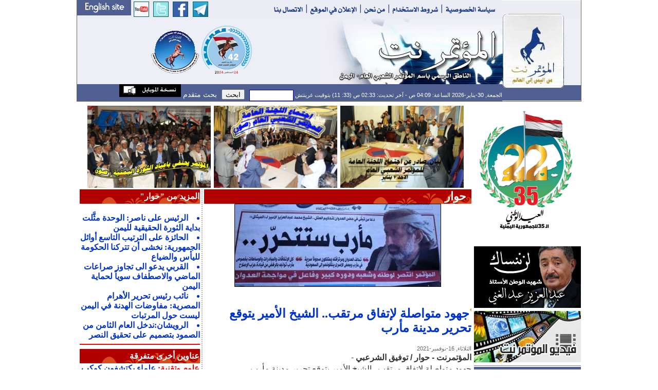

--- FILE ---
content_type: text/html
request_url: https://www.almotamar.net/news/160864.htm
body_size: 18115
content:
<!DOCTYPE html PUBLIC "-//W3C//DTD XHTML 1.0 Transitional//EN">
<html dir="rtl">
<head>

<base href="/news/">
<!-- Published by  dgNews at Friday, 30-01-2026  04:09:11-->
<meta http-equiv="Content-Type" content="text/html; charset=windows-1256">
<meta name="robots" content="index,follow">
<meta name="verify-v1" content="uByZhZksspij1EiWXcsh3dcsOAYHE5jpVBzDpTYz3f0=" />
<META name="y_key" content="a49184a285725b53" >
<meta name="google-site-verification" content="-D0E7QZ9DLJyWBIwz0VXP-c62BaVn8KxOZkYD-4-K-E" />
<meta property="og:title" content="جهود متواصلة لإتفاق مرتقب..  الشيخ الأمير يتوقع تحرير مدينة مأرب " />
<meta property="og:url" content="http://www.almotamar.net/news/160864.htm" />
<meta property="og:image" content="/photo/21-11-16-1875460016.jpg" />
<meta property="og:site_name" content="" />
<meta property="og:description" content="" />
<meta name="title" content="جهود متواصلة لإتفاق مرتقب..  الشيخ الأمير يتوقع تحرير مدينة مأرب " />
<meta name="description" content="" />
<link rel="image_src" href="/photo/21-11-16-1875460016.jpg" />
<title>المؤتمر نت - جهود متواصلة لإتفاق مرتقب..  الشيخ الأمير يتوقع تحرير مدينة مأرب </title>
<meta  name="keywords" content="Yemen, news,newspaper, almotamar, almotamar net, المؤتمر, اليمن, صحيفة, أخبار, المؤتمر الشعبي، المؤتمر نت، المؤتمرنت، جهود, متواصلة, لإتفاق, مرتقب.., , الشيخ, الأمير, يتوقع, تحرير, مدينة, مأرب, ">
<meta  name="description" content="">
<link rel="Icon" href="/news/favicon.ico">
<link rel="Shortcut Icon" href="/news/favicon.ico" type="image/x-icon">
<META NAME="RESOURCE-TYPE" CONTENT="DOCUMENT">
<META NAME="DISTRIBUTION" CONTENT="GLOBAL">
<META NAME="AUTHOR" CONTENT="المؤتمر نت">
<META NAME="COPYRIGHT" CONTENT="حقوق الطبع محفوظة للمؤتمر نت">
<META NAME="RATING" CONTENT="GENERAL">
<META NAME="last-modified" CONTENT="Wed, 17 Nov 2021 15:07:14 +0300">
<META NAME="GENERATOR" CONTENT="Created by -{dgNews}- News Publishing System from The Design Group">
<link href="standard.css" rel="stylesheet" type="text/css">
<link href="style.css" rel="stylesheet" type="text/css">
<link href="newStyle.css" rel="stylesheet" type="text/css">
<script src="/news/corner/peel.js" type="text/javascript"></script>
<script type="text/javascript" src="jsCount.js"></script>
<style type="text/css">
<!--
body,td,th {
	font-family: Arial, Simplified Arabic, Traditional Arabic, Times New Roman;
	font-size: 16px;
	text-align:justify;
	color: #000000;
}

.flag {
	position:absolute;
	top:0px;
	right:0px;
z-index:100;
float:right;
overflow:hidden;
}




* {

}
html, body {

	overflow: auto;
}
.wrapper {
	position: relative;
z-index:0;

	overflow: auto;

}
.box {
z-index:0;
	position: fixed;
	right: 0;
	top: 0px;
	margin: 0 0 0 -370px;
}
* html .box { 
	position: absolute;
}
-->
body { background-color: #FFFFFF; }

#memorial {
    width: 0px;
    height: 0px;
    background-color: black;
    /* Rotate div */
    -ms-transform: rotate(-45deg); /* IE 9 */
    -webkit-transform: rotate(-45deg); /* Chrome, Safari, Opera */
    transform: rotate(-45deg); /* Standard syntax */
z-index: 1000;
position: fixed;
left: -50px;
top: 20px;

}

#memorial p {
font-family: Arial;
font-size: 22px;
font-weight: bold;
text-align: center;
vertical-align: middle;
color: #FFFFFF;
}
</style>

<script type="text/javascript">
//<![CDATA[
  (function() {
    var shr = document.createElement('script');
    shr.setAttribute('data-cfasync', 'false');
    shr.src = '//dsms0mj1bbhn4.cloudfront.net/assets/pub/shareaholic.js';
    shr.type = 'text/javascript'; shr.async = 'true';
    shr.onload = shr.onreadystatechange = function() {
      var rs = this.readyState;
      if (rs && rs != 'complete' && rs != 'loaded') return;
      var site_id = '74656723c271556fa1ea222d18ed42a5';
      try { Shareaholic.init(site_id); } catch (e) {}
    };
    var s = document.getElementsByTagName('script')[0];
    s.parentNode.insertBefore(shr, s);
  })();
//]]>
</script>
<script async src="https://pagead2.googlesyndication.com/pagead/js/adsbygoogle.js?client=ca-pub-4232877046566535"
     crossorigin="anonymous"></script>
</head>

<body leftmargin="0" topmargin="0" marginwidth="0" marginheight="0">

<div id="memorial"><p></p></div>

<form name="form1" method="post" action="search.php" style="margin-top: 0px; margin-right: 0px; margin-bottom: 0px; margin-left: 0px; padding-top: 0px; padding-left: 0px; padding-right: 0px; padding-bottom: 0px; ">
<table width="980" border="0" align="center" cellpadding="0" cellspacing="0" bgcolor="#FFFFFF" class="tableBorder">
  <tr> 
    <td valign="top">
				   <form name="form1" method="post" action="newsearch.php" style="display:inline">
<TABLE WIDTH=980 BORDER=0 CELLPADDING=0 CELLSPACING=0 dir="ltr">
	<TR>
		<TD COLSPAN=2>
			<IMG SRC="images/header3_01.gif" ALT="" WIDTH=827 HEIGHT=36 border="0" usemap="#topHeaderMap"></TD>
		<TD ROWSPAN=3><a href="index.php">
			<IMG SRC="images/header3_02.gif" WIDTH=153 HEIGHT=195 ALT="" BORDER=0></a></TD>
	</TR>
	<TR>
		<TD width="480" height="120" valign="middle" bgcolor="#EEEEF6"><div align="center">

<div><img src="images/logo-small.gif" border="0" width="100" height="100"></img><img src="/ads/41-small.png" border="0" width="100" height="100"></img></div>
</div></TD>
		<TD>
			<IMG SRC="images/header3_04.jpg" WIDTH=347 HEIGHT=128 ALT=""></TD>
	</TR>
	<TR>
		<TD height="31" COLSPAN=2 bgcolor="#4F5F91" class="comments" style="color:#FFFFFF" dir="rtl"><div align="right">
الجمعة, 30-يناير-2026 الساعة: 04:09 ص - آخر تحديث: 02:33 ص (33: 11) بتوقيت غرينتش
		<input name="searchcategory" type="hidden" value="All" style="height:20px">
		<input name="search" type="text" id="search" value='' class="searchForm" align="center" style="width:80px;">
		&nbsp;&nbsp;<input name="" type="submit" value="ابحث" style="height:20px">&nbsp;&nbsp;
<a href="advsearch.php" style="font-size:14px; color:#ffffff;">  بحث متقدم  </a><a href="mobileversion.php"><img src="images/mobileversion.gif" border="0"></a></div></TD>
	</TR>
</TABLE>
</form>
<map name="topHeaderMap">
<area shape="rect" coords="-7,-3,104,29" href="http://www.almotamarenglish.net" target="_blank">
<area shape="rect" coords="110,0,140,29" href="https://www.youtube.com/motamarnet" target="_blank">
<area shape="rect" coords="149,0,178,29" href="https://twitter.com/almotamarnet" target="_blank">
<area shape="rect" coords="187,0,216,29" href="https://www.facebook.com/motamarnet" target="_blank">
<area shape="rect" coords="225,0,254,29" href="https://t.me/mediaGPC" target="_blank">
<area shape="rect" coords="375,2,447,29" href="contactus.php">
<area shape="rect" coords="554,2,604,28" href="aboutus.php">
</map>				   </td>
    </tr>
  </table>
</form><table width="980" border="0" align="center" cellpadding="0" cellspacing="0" bgcolor="#FFFFFF"><tr>
  <td width="208" valign="top">
<style type="text/css">
<!--
.menuTable {
	background-color: #4F5F91;
	background-image: url(images/arabesque-menu.gif);
	background-repeat: no-repeat;
	background-position: left top;
}
.userTableBack {
	background-image: url(images/userTable_back.gif);
	background-repeat: no-repeat;
	background-position: left top;
}
-->
</style>






<div align="center"><img src="/ads/22may2025.png" border="0"></div>



<table width="100%" height="2"><tr><td></td></tr></table>
<div align=center><a href="https://www.almotamar.net/news/category118.htm" target="_blank"><img src="/ads/1328716876-aziz.jpg" border="0"></a></div><table width="100%" height="2"><tr><td></td></tr></table><div align=center><a href="https://www.almotamar.net/news/category119.htm" target="_blank"><img src="/ads/1318194200-almotamar_video.jpg" border="0"></a></div><table width="100%" height="2"><tr><td></td></tr></table>
<table width="100%" border="0" cellspacing="0" cellpadding="0">



                    <tr> 



                      <td width="160" height="3" background="images/almotamar_Left_spreator.gif" ></td>



                    </tr>



</table>			





<table width="100%" border="0" cellspacing="0" cellpadding="0" class="menuTable">

        <tr> 

          <td width="5"></td>

          <td width="100%"><table width="100%" border="0" cellspacing="0" cellpadding="0">

              <tr> 

                <td height="1></td>

              </tr>

              <tr><td height="4"></td></tr>

              <tr>

                <td><table width="100%" border="0" cellspacing="0" cellpadding="0">

                <tr> 

                  <td></td>

                </tr>


                <tr> 

                  <td><table width="100%" border="0" cellspacing="0" id="cat0" cellpadding="0" onmouseover="javascript:cat0.className='menuhover'" onmouseout="javascript:cat0.className=''"><tr><td width="5"></td><td><table border="0" cellpadding="1" cellspacing="0"><tr><td height="21" class="menu"><a href="index.php" class="menu" >الصفحة الرئيسية</a></td></tr></table></td><td width="1"></td><td width="2"></td>

                        <td width="12"></td>

                        <td width="3"></td>

                      </tr>

                      <tr bgcolor="#FFFFFF"> 

                        <td height="1" colspan="6"></td>

                      </tr>

                    </table>				  

                    
                    <table width="100%" id="cat10" border="0" cellspacing="0" cellpadding="0"  onmouseover="javascript:cat10.className='menuhover'" onmouseout="javascript:cat10.className=''"><tr><td width="5"></td><td><table border="0" cellpadding="0" cellspacing="0">

                            <tr> 

                              <td height="21"><a href="rsscatfeed.php?category=10"><img src="images/rss.gif" border="0" hspace="6"></a><a href=category10.htm class="menu">افتتاحية</a></td>

                            </tr>

                          </table></td>

                        <td width="1"></td>

                        <td width="2"></td>

                        <td width="12"></td>

                        <td width="3"></td>

                      </tr>

                      <tr bgcolor="#FFFFFF"> 

                        <td height="1" colspan="6"></td>

                      </tr>

                    </table>

                    
                    <table width="100%" id="cat1" border="0" cellspacing="0" cellpadding="0"  onmouseover="javascript:cat1.className='menuhover'" onmouseout="javascript:cat1.className=''"><tr><td width="5"></td><td><table border="0" cellpadding="0" cellspacing="0">

                            <tr> 

                              <td height="21"><a href="rsscatfeed.php?category=1"><img src="images/rss.gif" border="0" hspace="6"></a><a href=category1.htm class="menu">أخبار</a></td>

                            </tr>

                          </table></td>

                        <td width="1"></td>

                        <td width="2"></td>

                        <td width="12"></td>

                        <td width="3"></td>

                      </tr>

                      <tr bgcolor="#FFFFFF"> 

                        <td height="1" colspan="6"></td>

                      </tr>

                    </table>

                    
                    <table width="100%" id="cat2" border="0" cellspacing="0" cellpadding="0"  onmouseover="javascript:cat2.className='menuhover'" onmouseout="javascript:cat2.className=''"><tr><td width="5"></td><td><table border="0" cellpadding="0" cellspacing="0">

                            <tr> 

                              <td height="21"><a href="rsscatfeed.php?category=2"><img src="images/rss.gif" border="0" hspace="6"></a><a href=category2.htm class="menu">اقتصاد</a></td>

                            </tr>

                          </table></td>

                        <td width="1"></td>

                        <td width="2"></td>

                        <td width="12"></td>

                        <td width="3"></td>

                      </tr>

                      <tr bgcolor="#FFFFFF"> 

                        <td height="1" colspan="6"></td>

                      </tr>

                    </table>

                    
                    <table width="100%" id="cat59" border="0" cellspacing="0" cellpadding="0"  onmouseover="javascript:cat59.className='menuhover'" onmouseout="javascript:cat59.className=''"><tr><td width="5"></td><td><table border="0" cellpadding="0" cellspacing="0">

                            <tr> 

                              <td height="21"><a href="rsscatfeed.php?category=59"><img src="images/rss.gif" border="0" hspace="6"></a><a href=category59.htm class="menu">محافظات</a></td>

                            </tr>

                          </table></td>

                        <td width="1"></td>

                        <td width="2"></td>

                        <td width="12"></td>

                        <td width="3"></td>

                      </tr>

                      <tr bgcolor="#FFFFFF"> 

                        <td height="1" colspan="6"></td>

                      </tr>

                    </table>

                    
                    <table width="100%" id="cat4" border="0" cellspacing="0" cellpadding="0"  onmouseover="javascript:cat4.className='menuhover'" onmouseout="javascript:cat4.className=''"><tr><td width="5"></td><td><table border="0" cellpadding="0" cellspacing="0">

                            <tr> 

                              <td height="21"><a href="rsscatfeed.php?category=4"><img src="images/rss.gif" border="0" hspace="6"></a><a href=category4.htm class="menu">رياضة</a></td>

                            </tr>

                          </table></td>

                        <td width="1"></td>

                        <td width="2"></td>

                        <td width="12"></td>

                        <td width="3"></td>

                      </tr>

                      <tr bgcolor="#FFFFFF"> 

                        <td height="1" colspan="6"></td>

                      </tr>

                    </table>

                    
                    <table width="100%" id="cat3" border="0" cellspacing="0" cellpadding="0"  onmouseover="javascript:cat3.className='menuhover'" onmouseout="javascript:cat3.className=''"><tr><td width="5"></td><td><table border="0" cellpadding="0" cellspacing="0">

                            <tr> 

                              <td height="21"><a href="rsscatfeed.php?category=3"><img src="images/rss.gif" border="0" hspace="6"></a><a href=category3.htm class="menu">ثقافة</a></td>

                            </tr>

                          </table></td>

                        <td width="1"></td>

                        <td width="2"></td>

                        <td width="12"></td>

                        <td width="3"></td>

                      </tr>

                      <tr bgcolor="#FFFFFF"> 

                        <td height="1" colspan="6"></td>

                      </tr>

                    </table>

                    
                    <table width="100%" id="cat24" border="0" cellspacing="0" cellpadding="0"  onmouseover="javascript:cat24.className='menuhover'" onmouseout="javascript:cat24.className=''"><tr><td width="5"></td><td><table border="0" cellpadding="0" cellspacing="0">

                            <tr> 

                              <td height="21"><a href="rsscatfeed.php?category=24"><img src="images/rss.gif" border="0" hspace="6"></a><a href=category24.htm class="menu">دين</a></td>

                            </tr>

                          </table></td>

                        <td width="1"></td>

                        <td width="2"></td>

                        <td width="12"></td>

                        <td width="3"></td>

                      </tr>

                      <tr bgcolor="#FFFFFF"> 

                        <td height="1" colspan="6"></td>

                      </tr>

                    </table>

                    
                    <table width="100%" id="cat26" border="0" cellspacing="0" cellpadding="0"  onmouseover="javascript:cat26.className='menuhover'" onmouseout="javascript:cat26.className=''"><tr><td width="5"></td><td><table border="0" cellpadding="0" cellspacing="0">

                            <tr> 

                              <td height="21"><a href="rsscatfeed.php?category=26"><img src="images/rss.gif" border="0" hspace="6"></a><a href=category26.htm class="menu">مغتربون</a></td>

                            </tr>

                          </table></td>

                        <td width="1"></td>

                        <td width="2"></td>

                        <td width="12"></td>

                        <td width="3"></td>

                      </tr>

                      <tr bgcolor="#FFFFFF"> 

                        <td height="1" colspan="6"></td>

                      </tr>

                    </table>

                    
                    <table width="100%" id="cat11" border="0" cellspacing="0" cellpadding="0" bgcolor="#EEEEF6"  onmouseover="javascript:cat11.className='menuhover'" onmouseout="javascript:cat11.className=''"><tr><td width="5"></td><td><table border="0" cellpadding="0" cellspacing="0">

                            <tr> 

                              <td height="21"><a href="rsscatfeed.php?category=11"><img src="images/rss.gif" border="0" hspace="6"></a><a href=category11.htm class="menu" style="color:#4F5F91">حوار</a></td>

                            </tr>

                          </table></td>

                        <td width="1"></td>

                        <td width="2"></td>

                        <td width="12"></td>

                        <td width="3"></td>

                      </tr>

                      <tr bgcolor="#FFFFFF"> 

                        <td height="1" colspan="6"></td>

                      </tr>

                    </table>

                    
                    <table width="100%" id="cat60" border="0" cellspacing="0" cellpadding="0"  onmouseover="javascript:cat60.className='menuhover'" onmouseout="javascript:cat60.className=''"><tr><td width="5"></td><td><table border="0" cellpadding="0" cellspacing="0">

                            <tr> 

                              <td height="21"><a href="rsscatfeed.php?category=60"><img src="images/rss.gif" border="0" hspace="6"></a><a href=category60.htm class="menu">قضايا وآراء</a></td>

                            </tr>

                          </table></td>

                        <td width="1"></td>

                        <td width="2"></td>

                        <td width="12"></td>

                        <td width="3"></td>

                      </tr>

                      <tr bgcolor="#FFFFFF"> 

                        <td height="1" colspan="6"></td>

                      </tr>

                    </table>

                    
                    <table width="100%" id="cat65" border="0" cellspacing="0" cellpadding="0"  onmouseover="javascript:cat65.className='menuhover'" onmouseout="javascript:cat65.className=''"><tr><td width="5"></td><td><table border="0" cellpadding="0" cellspacing="0">

                            <tr> 

                              <td height="21"><a href="rsscatfeed.php?category=65"><img src="images/rss.gif" border="0" hspace="6"></a><a href=category65.htm class="menu">مجتمع مدني</a></td>

                            </tr>

                          </table></td>

                        <td width="1"></td>

                        <td width="2"></td>

                        <td width="12"></td>

                        <td width="3"></td>

                      </tr>

                      <tr bgcolor="#FFFFFF"> 

                        <td height="1" colspan="6"></td>

                      </tr>

                    </table>

                    
                    <table width="100%" id="cat22" border="0" cellspacing="0" cellpadding="0"  onmouseover="javascript:cat22.className='menuhover'" onmouseout="javascript:cat22.className=''"><tr><td width="5"></td><td><table border="0" cellpadding="0" cellspacing="0">

                            <tr> 

                              <td height="21"><a href="rsscatfeed.php?category=22"><img src="images/rss.gif" border="0" hspace="6"></a><a href=category22.htm class="menu">علوم وتقنية</a></td>

                            </tr>

                          </table></td>

                        <td width="1"></td>

                        <td width="2"></td>

                        <td width="12"></td>

                        <td width="3"></td>

                      </tr>

                      <tr bgcolor="#FFFFFF"> 

                        <td height="1" colspan="6"></td>

                      </tr>

                    </table>

                    
                    <table width="100%" id="cat6" border="0" cellspacing="0" cellpadding="0"  onmouseover="javascript:cat6.className='menuhover'" onmouseout="javascript:cat6.className=''"><tr><td width="5"></td><td><table border="0" cellpadding="0" cellspacing="0">

                            <tr> 

                              <td height="21"><a href="rsscatfeed.php?category=6"><img src="images/rss.gif" border="0" hspace="6"></a><a href=category6.htm class="menu">فنون ومنوعات</a></td>

                            </tr>

                          </table></td>

                        <td width="1"></td>

                        <td width="2"></td>

                        <td width="12"></td>

                        <td width="3"></td>

                      </tr>

                      <tr bgcolor="#FFFFFF"> 

                        <td height="1" colspan="6"></td>

                      </tr>

                    </table>

                    
                    <table width="100%" id="cat15" border="0" cellspacing="0" cellpadding="0"  onmouseover="javascript:cat15.className='menuhover'" onmouseout="javascript:cat15.className=''"><tr><td width="5"></td><td><table border="0" cellpadding="0" cellspacing="0">

                            <tr> 

                              <td height="21"><a href="rsscatfeed.php?category=15"><img src="images/rss.gif" border="0" hspace="6"></a><a href=category15.htm class="menu">عربي ودولي</a></td>

                            </tr>

                          </table></td>

                        <td width="1"></td>

                        <td width="2"></td>

                        <td width="12"></td>

                        <td width="3"></td>

                      </tr>

                      <tr bgcolor="#FFFFFF"> 

                        <td height="1" colspan="6"></td>

                      </tr>

                    </table>

                    
                    <table width="100%" id="cat25" border="0" cellspacing="0" cellpadding="0"  onmouseover="javascript:cat25.className='menuhover'" onmouseout="javascript:cat25.className=''"><tr><td width="5"></td><td><table border="0" cellpadding="0" cellspacing="0">

                            <tr> 

                              <td height="21"><a href="rsscatfeed.php?category=25"><img src="images/rss.gif" border="0" hspace="6"></a><a href=category25.htm class="menu">كتب ودراسات</a></td>

                            </tr>

                          </table></td>

                        <td width="1"></td>

                        <td width="2"></td>

                        <td width="12"></td>

                        <td width="3"></td>

                      </tr>

                      <tr bgcolor="#FFFFFF"> 

                        <td height="1" colspan="6"></td>

                      </tr>

                    </table>

                    
                    <table width="100%" id="cat81" border="0" cellspacing="0" cellpadding="0"  onmouseover="javascript:cat81.className='menuhover'" onmouseout="javascript:cat81.className=''"><tr><td width="5"></td><td><table border="0" cellpadding="0" cellspacing="0">

                            <tr> 

                              <td height="21"><a href="rsscatfeed.php?category=81"><img src="images/rss.gif" border="0" hspace="6"></a><a href=category81.htm class="menu">وثائق ونصوص</a></td>

                            </tr>

                          </table></td>

                        <td width="1"></td>

                        <td width="2"></td>

                        <td width="12"></td>

                        <td width="3"></td>

                      </tr>

                      <tr bgcolor="#FFFFFF"> 

                        <td height="1" colspan="6"></td>

                      </tr>

                    </table>

                    
                    <table width="100%" id="cat64" border="0" cellspacing="0" cellpadding="0"  onmouseover="javascript:cat64.className='menuhover'" onmouseout="javascript:cat64.className=''"><tr><td width="5"></td><td><table border="0" cellpadding="0" cellspacing="0">

                            <tr> 

                              <td height="21"><a href="rsscatfeed.php?category=64"><img src="images/rss.gif" border="0" hspace="6"></a><a href=category64.htm class="menu">إستطلاعات وتقارير</a></td>

                            </tr>

                          </table></td>

                        <td width="1"></td>

                        <td width="2"></td>

                        <td width="12"></td>

                        <td width="3"></td>

                      </tr>

                      <tr bgcolor="#FFFFFF"> 

                        <td height="1" colspan="6"></td>

                      </tr>

                    </table>

                    
                    <table width="100%" id="cat118" border="0" cellspacing="0" cellpadding="0"  onmouseover="javascript:cat118.className='menuhover'" onmouseout="javascript:cat118.className=''"><tr><td width="5"></td><td><table border="0" cellpadding="0" cellspacing="0">

                            <tr> 

                              <td height="21"><a href="rsscatfeed.php?category=118"><img src="images/rss.gif" border="0" hspace="6"></a><a href=category118.htm class="menu">شهيد اليمن عبدالغني</a></td>

                            </tr>

                          </table></td>

                        <td width="1"></td>

                        <td width="2"></td>

                        <td width="12"></td>

                        <td width="3"></td>

                      </tr>

                      <tr bgcolor="#FFFFFF"> 

                        <td height="1" colspan="6"></td>

                      </tr>

                    </table>

                    
                    <table width="100%" id="cat115" border="0" cellspacing="0" cellpadding="0"  onmouseover="javascript:cat115.className='menuhover'" onmouseout="javascript:cat115.className=''"><tr><td width="5"></td><td><table border="0" cellpadding="0" cellspacing="0">

                            <tr> 

                              <td height="21"><a href="rsscatfeed.php?category=115"><img src="images/rss.gif" border="0" hspace="6"></a><a href=category115.htm class="menu">خليجي 20</a></td>

                            </tr>

                          </table></td>

                        <td width="1"></td>

                        <td width="2"></td>

                        <td width="12"></td>

                        <td width="3"></td>

                      </tr>

                      <tr bgcolor="#FFFFFF"> 

                        <td height="1" colspan="6"></td>

                      </tr>

                    </table>

                    
                    <table width="100%" id="cat119" border="0" cellspacing="0" cellpadding="0"  onmouseover="javascript:cat119.className='menuhover'" onmouseout="javascript:cat119.className=''"><tr><td width="5"></td><td><table border="0" cellpadding="0" cellspacing="0">

                            <tr> 

                              <td height="21"><a href="rsscatfeed.php?category=119"><img src="images/rss.gif" border="0" hspace="6"></a><a href=category119.htm class="menu">فيديو المؤتمرنت</a></td>

                            </tr>

                          </table></td>

                        <td width="1"></td>

                        <td width="2"></td>

                        <td width="12"></td>

                        <td width="3"></td>

                      </tr>

                      <tr bgcolor="#FFFFFF"> 

                        <td height="1" colspan="6"></td>

                      </tr>

                    </table>

                    
                    <table width="100%" id="cat87" border="0" cellspacing="0" cellpadding="0"  onmouseover="javascript:cat87.className='menuhover'" onmouseout="javascript:cat87.className=''"><tr><td width="5"></td><td><table border="0" cellpadding="0" cellspacing="0">

                            <tr> 

                              <td height="21"><a href="rsscatfeed.php?category=87"><img src="images/rss.gif" border="0" hspace="6"></a><a href=category87.htm class="menu">عدسة المؤتمرنت</a></td>

                            </tr>

                          </table></td>

                        <td width="1"></td>

                        <td width="2"></td>

                        <td width="12"></td>

                        <td width="3"></td>

                      </tr>

                      <tr bgcolor="#FFFFFF"> 

                        <td height="1" colspan="6"></td>

                      </tr>

                    </table>

                    
                    <table width="100%" id="cat120" border="0" cellspacing="0" cellpadding="0"  onmouseover="javascript:cat120.className='menuhover'" onmouseout="javascript:cat120.className=''"><tr><td width="5"></td><td><table border="0" cellpadding="0" cellspacing="0">

                            <tr> 

                              <td height="21"><a href="rsscatfeed.php?category=120"><img src="images/rss.gif" border="0" hspace="6"></a><a href=category120.htm class="menu">اليمن(شهداء الإرهاب)</a></td>

                            </tr>

                          </table></td>

                        <td width="1"></td>

                        <td width="2"></td>

                        <td width="12"></td>

                        <td width="3"></td>

                      </tr>

                      <tr bgcolor="#FFFFFF"> 

                        <td height="1" colspan="6"></td>

                      </tr>

                    </table>

                    
                  </td>

                </tr>

              </table></td>

              </tr>

              <tr>

                <td height="20"></td>

              </tr>

              <tr><td height="1"></td></tr>

            </table></td>

        </tr>

</table>

<table width="100%" height="2" cellpadding="0" cellspacing="0" border="0"><tr width="100%" height="2"><td height="2" width="100%"></td></tr></table>
<table width="100%" height="2" cellpadding="0" cellspacing="0" border="0"><tr width="100%" height="2"><td height="2" width="100%"></td></tr></table>

						  
						  
						  
					

<table width="100%" border="0" cellpadding="0" cellspacing="0" class="rightTable">
        <tr>
          <td class="rightTableText">إقرأ في المؤتمر نت
		 </td></tr></table>

            <table width="100%" border="0" cellspacing="0" cellpadding="0">
              <tr> 
                <td><table width="100%" border="0" cellspacing="0" cellpadding="4">
                    <tr> 
                      <td>
					  <table width="100%" border="0" cellspacing="2" cellpadding="2" class="readTable">
  <tr>
    <td>
	<table width="100%" cellspacing="0" cellpadding="0"><tr><td><img src="../photo/25-11-29-1879419663.jpg" align="left" width=80><a href="183589.htm" class="title" style="padding-left:3px;">يومٌ مجيدٌ</a><div class="comment" style="font-size:13px;">صادق&#8238; &#8236;بن&#8238; &#8236;أمين&#8238; &#8236;أبوراس - رئيس&#8238; &#8236;المؤتمر&#8238; &#8236;الشعبي&#8238; &#8236;العام</div></td></tr></table><table width="100%" height="8" class="hdots"><tr><td></td></tr></table><table width="100%" cellspacing="0" cellpadding="0"><tr><td><img src="../photo/26-01-20-1746322420.jpg" align="left" width=80><a href="184475.htm" class="title" style="padding-left:3px;">تَمْخَّضَ الجبلُ فَوَلَدَ فَأْراً</a><div class="comment" style="font-size:13px;">أ.د عبدالعزيز صالح بن حبتور</div></td></tr></table><table width="100%" height="8" class="hdots"><tr><td></td></tr></table><table width="100%" cellspacing="0" cellpadding="0"><tr><td><img src="../photo/26-01-14-1792185319.jpg" align="left" width=80><a href="184381.htm" class="title" style="padding-left:3px;">المؤتمر.. الحارس الوطني لفكرة الدولة الواحدة</a><div class="comment" style="font-size:13px;">توفيق عثمان الشرعبي</div></td></tr></table><table width="100%" height="8" class="hdots"><tr><td></td></tr></table><table width="100%" cellspacing="0" cellpadding="0"><tr><td><img src="../photo/26-01-11-1328222491.jpg" align="left" width=80><a href="184344.htm" class="title" style="padding-left:3px;">حَـلّ الانتقالي مَخرَجٌ للأزمة أم تمهيدٌ لاضطرابات؟!</a><div class="comment" style="font-size:13px;">يحيى علي نوري</div></td></tr></table><table width="100%" height="8" class="hdots"><tr><td></td></tr></table><table width="100%" cellspacing="0" cellpadding="0"><tr><td><img src="../photo/25-11-30-1619969648.jpg" align="left" width=80><a href="183616.htm" class="title" style="padding-left:3px;">30 نوفمبر المجيد.. عنوان كرامة وبداية وعي جديد</a><div class="comment" style="font-size:13px;">قاسم محمد لبوزة*</div></td></tr></table><table width="100%" height="8" class="hdots"><tr><td></td></tr></table><table width="100%" cellspacing="0" cellpadding="0"><tr><td><img src="../photo/25-10-09-1096996867.jpg" align="left" width=80><a href="182827.htm" class="title" style="padding-left:3px;">شجونٌ سبتمبرية  وأكـتوبرية</a><div class="comment" style="font-size:13px;">حمير بن عبدالله الأحمر*</div></td></tr></table><table width="100%" height="8" class="hdots"><tr><td></td></tr></table><table width="100%" cellspacing="0" cellpadding="0"><tr><td><img src="../photo/25-05-23-849436346.jpg" align="left" width=80><a href="180908.htm" class="title" style="padding-left:3px;">آن أوان تحرير العقول </a><div class="comment" style="font-size:13px;">أحمد أحمد الجابر*</div></td></tr></table><table width="100%" height="8" class="hdots"><tr><td></td></tr></table><table width="100%" cellspacing="0" cellpadding="0"><tr><td><img src="../photo/25-05-20-1541449462.jpg" align="left" width=80><a href="180849.htm" class="title" style="padding-left:3px;">لا مستقبلَ لنا إلا بالوحدة</a><div class="comment" style="font-size:13px;">غازي أحمد علي محسن*</div></td></tr></table><table width="100%" height="8" class="hdots"><tr><td></td></tr></table><table width="100%" cellspacing="0" cellpadding="0"><tr><td><img src="../photo/25-05-20-1316882261.jpg" align="left" width=80><a href="180847.htm" class="title" style="padding-left:3px;">الوحدة.. الحدث العظيم</a><div class="comment" style="font-size:13px;">محمد حسين العيدروس*</div></td></tr></table><table width="100%" height="8" class="hdots"><tr><td></td></tr></table><table width="100%" cellspacing="0" cellpadding="0"><tr><td><img src="../photo/25-05-20-1478051430.jpg" align="left" width=80><a href="180863.htm" class="title" style="padding-left:3px;">مايو.. عيد العِزَّة والكرامة</a><div class="comment" style="font-size:13px;">عبيد بن ضبيع*</div></td></tr></table><table width="100%" height="8" class="hdots"><tr><td></td></tr></table><table width="100%" cellspacing="0" cellpadding="0"><tr><td><img src="../photo/25-05-20-1325666288.jpg" align="left" width=80><a href="180857.htm" class="title" style="padding-left:3px;">في ذكرى الوحدة.. آمالنا أكبر</a><div class="comment" style="font-size:13px;">إياد فاضل*</div></td></tr></table><table width="100%" height="8" class="hdots"><tr><td></td></tr></table><table width="100%" cellspacing="0" cellpadding="0"><tr><td><img src="../photo/25-05-20-542887629.jpg" align="left" width=80><a href="180864.htm" class="title" style="padding-left:3px;">الوحدة التي يخافونها..!!</a><div class="comment" style="font-size:13px;">د. عبدالوهاب الروحاني</div></td></tr></table><table width="100%" height="8" class="hdots"><tr><td></td></tr></table><table width="100%" cellspacing="0" cellpadding="0"><tr><td><img src="../photo/24-11-29-583028999.jpg" align="left" width=80><a href="178146.htm" class="title" style="padding-left:3px;">نوفمبر.. إرادة شعبٍ لا يُقهَر</a><div class="comment" style="font-size:13px;">أحلام البريهي*</div></td></tr></table><table width="100%" height="8" class="hdots"><tr><td></td></tr></table>	</td>
  </tr>
</table>
					  </td>
                    </tr>
                  </table></td>
              </tr>
            </table>
<table width="100%" border="0" cellspacing="0" cellpadding="0">
                    <tr> 
                      <td width="100%" height="3"></td>
                    </tr>
</table>

				  </td>
    <td valign="top"><table width="772" border="0" cellspacing="0" cellpadding="5">
        <tr>
          <td dir=rtl>
<!-- <div align="center"><img src="ads/dawrah.jpg" width="760" height="250" border="0" /></div> -->
		  














<script type="text/javascript" src="thumbscroller.js"></script>

<table cellpadding="0" cellspacing="0" align="center"><tr valign="top"><td>

<a id="previousButton" href="javascript:myScroller.scrollReverse();"></a>

</td><td>


<div id="isFrame" name="isFrame" style="margin: 0px; padding: 0px; position: relative; overflow: hidden;">


<div id="isImageRow" name="isImageRow" style="position: absolute; top: 0px; left: 0px;">


<script type="text/javascript">

var myScroller = new ImageScroller("isFrame", "isImageRow");
myScroller.addThumbnail("/thumbs/1516021318-268-10.jpg","http://www.almotamar.net/news/140881.htm", " بيان هام صادر عن اللجنة العامة للمؤتمر الشعبي العام (نص البيان)", "");
myScroller.addThumbnail("/thumbs/1516021318-664-11.jpg","http://www.almotamar.net/news/140887.htm", "   اجتماع اللجنة العامة للمؤتمر الشعبي العام (صور)", "");
myScroller.addThumbnail("/thumbs/1537970883-277-40.jpg","http://www.almotamar.net/news/143399.htm", "   (بالروح بالدم نفديك يا يمن).. المؤتمر يحتفي بأعياد الثورة (صور)", "");
myScroller.addThumbnail("/thumbs/1556808414-482-35.jpg","http://www.almotamar.net/news/145750.htm", "   نص البيان الختامي لدورة اللجنة الدائمة الرئيسية", "");
myScroller.setThumbnailHeight(160);

myScroller.setThumbnailWidth(240);

myScroller.setThumbnailPadding(3);

myScroller.setScrollSpeed(3);

myScroller.setScrollAmount(1);

myScroller.enableThumbBorder(false);

myScroller.setScrollType(0);

myScroller.setClickOpenType(1);

myScroller.setThumbsShown(3);

myScroller.renderScroller();

</script>


</div>

</div>

</td><td>

<a id="nextButton" href="javascript:myScroller.scrollForward();"></a>

</td></tr></table>

<script>
var sc=0;
var bonus=1;
function scroll() {
if(bonus==1) {
	sc=sc + 1;
} else {
	sc=sc - 1;
}
	if(sc>4) { bonus=0; }
	if(sc<1) { bonus=1; }

	if(bonus==1) {
		myScroller.scrollForward();
	} else {
		myScroller.scrollReverse();
	}
	setTimeout('scroll()', 3000);
}
scroll();
</script>



<!-- <div align="center"><a href="/ndc" target="_blank"><img src="images/nd2.gif" border="0" width="760" height="100"></a></div> -->
<table width="100%"  border="0" cellspacing="0" cellpadding="0" dir="rtl">
  <tr valign="top">
    <td width="520" valign="top">
<table width="100%" align="center" cellspacing="0" cellpadding="0" class="catTable"><tr><td><a href="category11.htm" class="catTableText">حوار</a></td></tr></table>
<article><table border="0" cellspacing="0" style="border-collapse: collapse" bordercolor="#111111" width="100%" cellpadding="0"><tr><td width=100%>
<center><img border=1 src=../photo/21-11-16-1875460016.jpg alt='المؤتمر نت - دعا الشيخ محمد عبدالعزيز الأمير- عضو اللجنة العامة للمؤتمر الشعبي العام عضو لجنة المصالحة الوطنية وأحد كبار مشائخ مأرب- كل من تبقى في حضن العدوان ممن يتواجدون في مدينة مأرب إلى تحكيم العقل وصون الدماء وان' width="400"></center><br>
</td></tr>
<tr><td width="100%">
<div dir=rtl class=title><a class=title href=160864.htm><img src="images/almotamar_last_news_bult.gif" width="3" height="10" align="right" border="0"><h1>جهود متواصلة لإتفاق مرتقب..  الشيخ الأمير يتوقع تحرير مدينة مأرب </h1></a></div>
</td></tr><tr><td width=100%><div class=comments><time pubdate datetime="2021-11-16">الثلاثاء, 16-نوفمبر-2021</time></div>
</td></tr>
<tr><td width="100%"><div class=news dir=rtl>
<section><b>المؤتمرنت - حوار / توفيق الشرعبي </b> - <br>جهود متواصلة لإتفاق مرتقب..  الشيخ الأمير يتوقع تحرير مدينة مأرب <br>دعا الشيخ محمد عبدالعزيز الأمير- عضو اللجنة العامة للمؤتمر الشعبي العام عضو لجنة المصالحة الوطنية وأحد كبار مشائخ مأرب- كل من تبقى في حضن العدوان ممن يتواجدون في مدينة مأرب إلى تحكيم العقل وصون الدماء وان يعودوا الى اخوانهم ووطنهم والى جيشهم ولجانهم الشعبية.<br />
<br />
وكشف القيادي المؤتمري الأمير تطهير 12 مديرية من مديريات مأرب، فيما تتواصل الجهود لمن تبقى في مديريتين إثنتين فقط من أجل  التوصل الى اتفاق بينهم وبين&#8238; &#8236;الجيش&#8238; &#8236;واللجان&#8238; &#8236;الشعبية&#8238;، " ونكون نحن واياهم صفاً واحداً في مواجهة الغزاة والعدوان ونجنب محافظتنا وبلادنا ويلات الحرب والدمار".<br />
<br />
وفي حوار نشرته اسبوعية ( الميثاق) توقع  الأمير &#8236;تحرير مدينة&#8238; &#8236;مأرب، وعن كيفية تحريرها  سلماً&#8238; &#8236;أو&#8238; &#8236;حرباً&#8238; &#8236;ارجع ذلك  &#8236;للمتواجدين&#8238; &#8236;فيها&#8238; &#8236;من&#8238; &#8236;المرتهنين&#8238; &#8236;للعدوان&#8238; ..&#8236;<br />
<br />
قضايا&#8238; &#8236;مهمة&#8238; &#8236;عن&#8238; &#8236;دور&#8238; &#8236;لجنة&#8238; &#8236;المصالحة&#8238; &#8236;الوطنية&#8238;.. &#8236;وكذلك&#8238; &#8236;عن&#8238; &#8236;تحالف&#8238; &#8236;المؤتمر&#8238; &#8236;وأنصارالله&#8238;.. &#8236;ومايعتمل&#8238; &#8236;في&#8238; &#8236;المحافظات&#8238; &#8236;الجنوبية&#8238; &#8236;وغيرها&#8238; &#8236;من&#8238; &#8236;القضايا&#8238; &#8236;التي&#8238; &#8236;تطرق&#8238; &#8236;لها&#8238; &#8236;الشيخ&#8238; &#8236;محمد&#8238; &#8236;الأمير&#8238; &#8236;في&#8238; &#8236;حوار صحافي يعيد ( المؤتمرنت) فيما يلي نشره:<br />
&#8238; <br />
<br />
&#8238;* &#8236;لنبدأ&#8238; &#8236;معكم&#8238; &#8236;من&#8238; &#8236;السؤال&#8238; &#8236;العام&#8238; ..&#8236;قراءتكم&#8238; &#8236;للعدوان&#8238; &#8236;على&#8238; &#8236;اليمن&#8238; &#8236;بعد&#8238; &#8236;سبع&#8238; &#8236;سنوات&#8238; &#8236;،وهل&#8238; &#8236;هناك&#8238; &#8236;أسباب&#8238; &#8236;وذرائع&#8238; &#8236;لاستمراره&#8238;..&#8236;؟<br />
- في البداية نثمن عالياً جهودكم في صحيفة »الميثاق« لسان حال المؤتمر الشعبي العام.. وبالنسبة لسؤالك: فيمكن أن نصفها بأنها سبع سنوات عجاف عانى فيها شعبنا جراء العدوان الغاشم والحصار الجائر الذي استهدف كل مقومات الحياة ،ولكن هذا الشعب الأبي الحر تحمل وصبر وصمد في وجه الظلم والضيم ورفض الخضوع والتبعية وقاوم بكل ما أتيح له الطغيان العالمي وكسر بإرادته الصلبة وإيمانه بالله عنجهية تحالف العدوان .. وبخصوص استمراره، نعم في الحقيقة الذرائع موجوة وتتمثل باحتلال اليمن واستعماره- أرضا وإنسانا - هناك أطماع استعمارية في ثروات البلاد وموقعها الجغرافي وسواحلها ومضائقها كمضيق باب المندب، وهي أطماع مازالت موجودة .. ومن الأسباب إخضاع البلد لأطماع المستعمرين الغربيين بالطريقة الجديدة كما أشاروا إليها في بداية الألفية عندما دعوا إلى شرق أوسط جديد..ومحاولة دول الاستعمار الغربي استعمارنا&#8238; &#8236;بمن&#8238; &#8236;هم&#8238; &#8236;مستعمَرون&#8238; &#8236;ومستعبدون&#8238; &#8236;لها&#8238; &#8236;أصلاً&#8238; &#8236;وهم&#8238; &#8236;دول&#8238; &#8236;الخليج&#8238; .&#8236;<br />
<br />
&#8238;* &#8236;يعني&#8238; &#8236;أن&#8238; &#8236;ذريعة&#8238; &#8236;إعادة&#8238; &#8236;الشرعية&#8238; &#8236;مجرد&#8238; &#8236;وهم&#8238; &#8236;سوقوه&#8238; &#8236;لمرتزقتهم&#8238; &#8236;؟<br />
- نعم هي وَهْم .. وإلا أين هم من شرعيات كثير من الدول العربية .. لماذا لم يساندوا الشرعية في تلك الدول كليبيا ومصر وسوريا إذا كانوا حريصين على الشرعية والديمقراطية.. فمثلاً حاربوا نظام الأسد منذ 2011م إلى اليوم وهو شرعي وأُجريت في بلاده عدة انتخابات رئاسية&#8238; &#8236;وتم&#8238; &#8236;انتخابه&#8238; &#8236;رئيساً&#8238; &#8236;شرعياً&#8238; &#8236;من&#8238; &#8236;قبل&#8238; &#8236;الشعب&#8238; &#8236;لكن&#8238; &#8236;أدعياء&#8238; &#8236;حماية&#8238; &#8236;الشرعية&#8238; &#8236;مايزالون&#8238; &#8236;يحاربونه&#8238;.&#8236;<br />
<br />
&#8238;* &#8236;لماذا&#8238; &#8236;برأيك&#8238; &#8236;بعد&#8238; &#8236;سبع&#8238; &#8236;سنوات&#8238; &#8236;والمرتزقة&#8238; &#8236;من&#8238; &#8236;أبناء&#8238; &#8236;جلدتنا&#8238; &#8236;لم&#8238; &#8236;يفهموا&#8238; &#8236;هذه&#8238; &#8236;الحقيقة&#8238; &#8236;؟&#8238;! &#8236;<br />
&#8238;- &#8236;هم&#8238; &#8236;قد&#8238; &#8236;انزلقوا&#8238; &#8236;إلى&#8238; &#8236;المنعطف&#8238; &#8236;الذي&#8238; &#8236;هم&#8238; &#8236;فيه&#8238; ..&#8236;كانوا&#8238; &#8236;يراهنون&#8238; &#8236;على&#8238; &#8236;أن&#8238; &#8236;الأمور&#8238; &#8236;سهلة&#8238; &#8236;وبسيطة&#8238; &#8236;والعدوان&#8238; &#8236;سيستمر&#8238; &#8236;أسابيع&#8238; &#8236;أو&#8238; &#8236;أشهر&#8238; &#8236;فقط&#8238; &#8236;وسيعيدونهم&#8238; &#8236;إلى&#8238; &#8236;ماظنوا&#8238; &#8236;أنهم&#8238; &#8236;حصلوا&#8238; &#8236;عليه&#8238; &#8236;بعد&#8238; &#8236;فوضى&#8238; &#8236;2011م&#8238; ..&#8236;<br />
ماكان&#8238; &#8236;عندهم&#8238; &#8236;الحسابات&#8238; &#8236;الصحيحة&#8238; &#8236;أو&#8238; &#8236;التقدير&#8238; &#8236;الصحيح&#8238; &#8236;لمدى&#8238; &#8236;الحرب&#8238; &#8236;وأن&#8238; &#8236;العدوان&#8238; &#8236;سيطول&#8238; &#8236;وسيستمر&#8238; &#8236;هذه&#8238; &#8236;الفترة،&#8238; &#8236;وأن&#8238; &#8236;الشعب&#8238; &#8236;اليمني&#8238; &#8236;سيقاوم&#8238; &#8236;هذه&#8238; &#8236;المقاومة&#8238; &#8236;البطلة&#8238;..&#8236;<br />
وإلى&#8238; &#8236;الآن&#8238; &#8236;تأخذهم&#8238; &#8236;العزة&#8238; &#8236;بالإثم&#8238; &#8236;ولم&#8238; &#8236;يتركوا&#8238; &#8236;لأنفسهم&#8238; &#8236;خط&#8238; &#8236;رجعة&#8238; &#8236;وطريقاً&#8238; &#8236;للعودة&#8238; &#8236;وخاصة&#8238; &#8236;القادة&#8238; &#8236;الكبار&#8238; .&#8236;<br />
<br />
&#8238;* &#8236;بالانتقال&#8238; &#8236;إلى&#8238; &#8236;جبهة&#8238; &#8236;مأرب&#8238; &#8236;باعتبارك&#8238; &#8236;من&#8238; &#8236;كبار&#8238; &#8236;مشائخ&#8238; &#8236;المحافظة&#8238; .. &#8236;ما&#8238; &#8236;الأهمية&#8238; &#8236;التي&#8238; &#8236;تمثلها&#8238; &#8236;مأرب&#8238; &#8236;لتحظى&#8238; &#8236;بكل&#8238; &#8236;هذا&#8238; &#8236;الاهتمام&#8238; &#8236;محلياً&#8238; &#8236;ودولياً&#8238; &#8236;في&#8238; &#8236;مسار&#8238; &#8236;المعركة؟<br />
- مأرب تشكل أهمية كبيرة..أهمية موقعها الجغرافي وموقعها الاقتصادي ومكانتها التاريخية .. هي بالنسبة للمرتزقة اليمنيين كانت المأوى أو الوكر الأساسي للأخوان المسلمين ويعتبرونها حاضنة الجناح العسكري لهم .. أما دول تحالف العدوان فتحسب حساب مأرب من جميع النواحي : عسكرياً باعتبارها ذات أهمية لتوسطها بين المحافظات وقريبة من العاصمة صنعاء ، واقتصاديا للضغط على الشعب اليمني من خلال الحرب الاقتصادية التي بدأوا يمارسونها عليه بالحصار الخانق .. كما أن أهمية مأرب تأتي من وجود منابع النفط والغاز وهم يعتبرون بقاءها تحت سيطرتهم&#8238; &#8236;نوعاً&#8238; &#8236;من&#8238; &#8236;الضغط&#8238; &#8236;والحصار&#8238; &#8236;الاقتصادي&#8238; &#8236;الذي&#8238; &#8236;يمارسونه&#8238; &#8236;على&#8238; &#8236;الشعب&#8238; &#8236;،&#8238; &#8236;وأيضا&#8238; &#8236;لنهب&#8238; &#8236;ثرواتها&#8238;.&#8236;<br />
<br />
&#8238;* &#8236;أنت&#8238; &#8236;أشرت&#8238; &#8236;لتركيز&#8238; &#8236;الأخوان&#8238; &#8236;المسلمين&#8238; &#8236;على&#8238; &#8236;مأرب&#8238;.. &#8236;لماذا&#8238; &#8236;اتخذوها&#8238; &#8236;وكراً&#8238; &#8236;لهم&#8238; &#8236;؟<br />
- لطبيعتها القبلية وأهميتها الاقتصادية ، فمنذ ظهور النفط والغاز فيها بدأوا يركزون عليها أثناء وجود الحكم السابق باعتبار أنه كان لهم سيطرة ولهم الجزء الأكبر في الحكم وكان لهم نفوذ - حقيقة - استطاعوا من خلاله أن يسيطروا على مأرب خلال الفترة الماضية كلها.<br />
<br />
&#8238;* &#8236;شهدت&#8238; &#8236;جبهة&#8238; &#8236;مأرب&#8238; &#8236;عدة&#8238; &#8236;اتفاقات&#8238; &#8236;ومبادرات&#8238; &#8236;ووساطات&#8238; &#8236;ولم&#8238; &#8236;تكونوا&#8238; &#8236;أنتم&#8238; &#8236;شخصياً&#8238; &#8236;بعيداً&#8238; &#8236;عن&#8238; &#8236;كل&#8238; &#8236;ذلك&#8238; .. &#8236;هل&#8238; &#8236;لك&#8238; &#8236;أن&#8238; &#8236;تطلعنا&#8238; &#8236;على&#8238; &#8236;ماقام&#8238; &#8236;به&#8238; &#8236;الوفد&#8238; &#8236;العماني&#8238; &#8236;بما&#8238; &#8236;يخص&#8238; &#8236;هذه&#8238; &#8236;الجبهة&#8238;..&#8236;؟<br />
- بالنسبة للوفد العماني لم يكن هناك أمور خاصة بمأرب وإنما كانت مأرب تعتبر جزءاً رئيسياً في المفاوضات لأنه لم يتبق معارك مشتعلة حين تدخل العمانيون إلا في مأرب.. وبالنسبة للقائنا نحن والعمانيين فقد وضحنا لهم ما يعانيه أبناء مأرب وأن مايدور في هذه المحافظة ليس حرباً بين أبنائها والجيش واللجان الشعبية وإنما بين قوة استعمارية تستخدم جزءاً من أبناء اليمن ممن ينتمون إلى حزب الإصلاح تحديداً وإلى بعض القبائل التي لها أطماع شخصية ومادية ولهذا وقفت إلى جانب العدوان..<br />
وكانت الصورة غير واضحة عند الأشقاء العمانيين ، كانت لديهم أن الحرب يشترك فيها أبناء مأرب جميعهم وأنهم جميعاً يقفون إلى جانب العدوان .. فوضحنا لهم أن أغلب أبناء مأرب يقفون إلى جانب وطنهم وشعبهم ..<br />
في بداية سيطرة أنصار الله على المحافظات كان هناك اتفاق معلن بيننا وبين أنصار الله وتم توقيعه ورفضه المشائخ المنتمون للإصلاح ، وقد استطعنا لفترة من الفترات تجنيب محافظة مأرب الحرب تقريباً مدة ثمانية أشهر حتى بدأوا يجلبون إليها جيوش الخليجيين والقواعد العسكرية&#8238; .. &#8236;بعد&#8238; &#8236;ذلك&#8238; &#8236;شنوا&#8238; &#8236;عدوانهم&#8238; &#8236;من&#8238; &#8236;أرض&#8238; &#8236;مأرب&#8238; &#8236;على&#8238; &#8236;بقية&#8238; &#8236;محافظات&#8238; &#8236;الجمهورية&#8238;. &#8236;<br />
<br />
&#8238;* &#8236;لماذا&#8238; &#8236;كانت&#8238; &#8236;الاتفاقات&#8238; &#8236;تقابل&#8238; &#8236;بالرفض&#8238; &#8236;من&#8238; &#8236;قبل&#8238; &#8236;مشائخ&#8238; &#8236;الإصلاح&#8238; &#8236;؟&#8238;! &#8236;<br />
- لأنهم يعتبرون القضية ليست قضية مأرب ، بل يعتقدون أنهم سيطروا على نظام الحكم وأن أنصار الله أزاحوهم عنه فكان مشائخ الإصلاح الذين في مأرب يعملون حساباً لتنظيم الإخوان المسلمين وأنه سيسيطر على اليمن بالكامل ولذلك ضحوا بمصلحة مأرب مقابل مصالحهم ومصالح تنظيمهم&#8238; &#8236;ومن&#8238; &#8236;أجل&#8238; &#8236;ذلك&#8238; &#8236;كانوا&#8238; &#8236;ولايزالون&#8238; &#8236;يرفضون&#8238; &#8236;كل&#8238; &#8236;الاتفاقات&#8238; &#8236;والمبادرات&#8238;..!!&#8236;<br />
<br />
&#8238;* &#8236;كيف&#8238; &#8236;وجدتم&#8238; &#8236;المديريات&#8238; &#8236;التي&#8238; &#8236;تم&#8238; &#8236;تحريرها&#8238; &#8236;مؤخراً&#8238; .. &#8236;بمعنى&#8238; &#8236;هل&#8238; &#8236;شهدت&#8238; &#8236;تنمية&#8238; &#8236;كما&#8238; &#8236;يزعم&#8238; &#8236;مرتزقة&#8238; &#8236;العدوان؟&#8238; &#8236;<br />
&#8238;- &#8236;بإمكانك&#8238; &#8236;أن&#8238; &#8236;تسأل&#8238; &#8236;بعضاًَ&#8238; &#8236;من&#8238; &#8236;أبناء&#8238; &#8236;تلك&#8238; &#8236;المديريات&#8238; &#8236;وهم&#8238; &#8236;سيشرحون&#8238; &#8236;لك&#8238; &#8236;كيف&#8238; &#8236;كان&#8238; &#8236;وضعهم&#8238; &#8236;وكيف&#8238; &#8236;كان&#8238; &#8236;يتم&#8238; &#8236;التعامل&#8238; &#8236;معهم&#8238; .&#8236;<br />
<br />
&#8238;* &#8236;لنأخذ&#8238; &#8236;أنطباعهم&#8238; &#8236;من&#8238; &#8236;خلال&#8238; &#8236;ماسمعته&#8238; &#8236;أنت&#8238; &#8236;منهم&#8238; ..&#8236;؟&#8238; &#8236;<br />
- حسب ماسمعنا منهم وأيضا من بعض منتسبي الجيش واللجان الذين دخلوا إلى المديريات وكذلك انطباعات المسئولين الذين زاروا تلك المديريات المحررة ،جميعهم أكدوا مأساوية ماعاشته تلك المديريات حيث لم يجدوا فيها أدنى مقومات الحياة.. كل شيء في تلك المناطق منعدم سوى الكهرباء ،وحتى هي قطعها مرتزقة العدوان بعد دخول الجيش واللجان الى المديريات.. سبع سنوات من العدوان كانوا يستطيعون خلالها أن يجعلوا من تلك المديريات نموذجاً في البناء والتنمية باعتبارهم يستغلون ثروات مأرب.<br />
<br />
&#8238;* &#8236;هل&#8238; &#8236;وقفتم&#8238; &#8236;على&#8238; &#8236;جرائم&#8238; &#8236;بشعة&#8238; &#8236;حدثت&#8238; &#8236;في&#8238; &#8236;مأرب&#8238; &#8236;كالتي&#8238; &#8236;ارتكبتها&#8238; &#8236;ميليشيا&#8238; &#8236;العدوان&#8238; &#8236;في&#8238; &#8236;بعض&#8238; &#8236;مناطق&#8238; &#8236;تعز؟&#8238; &#8236;<br />
- أعتقد أن الجرائم التي ارتكبها مرتزقة العدوان بحق أبناء مأرب المعارضين لهم أفظع وأبشع مما حصل في تعز وغيرها.. المواطنون في مأرب كانوا لا يستطيعون أن يتكلموا كلمة واحدة ،ولكن الإعلام مغيب عنهم لأنه لا أحد يستطيع أن يدخل إلى مأرب لينقل الحقيقة للرأي العام ويكشف&#8238; &#8236;حجم&#8238; &#8236;الجرائم&#8238; &#8236;التي&#8238; &#8236;ترتكب&#8238; &#8236;هناك&#8238; .. &#8236;وأيضاً&#8238; &#8236;طابع&#8238; &#8236;الناس&#8238; &#8236;في&#8238; &#8236;مأرب&#8238; &#8236;طابع&#8238; &#8236;قبلي&#8238; &#8236;ما&#8238; &#8236;يحبون&#8238; &#8236;أن&#8238; &#8236;يشكوا&#8238; &#8236;لأحد&#8238; &#8236;مايحصل&#8238; &#8236;لهم&#8238; &#8236;من&#8238; &#8236;ظلم&#8238; &#8236;وانتهاكات&#8238;.. &#8236;وإلا&#8238; &#8236;الفظائع&#8238; &#8236;التي&#8238; &#8236;ارتكبتها&#8238; &#8236;قوى&#8238; &#8236;العدوان&#8238; &#8236;وميليشياته&#8238; &#8236;لا&#8238; &#8236;توصف&#8238;.&#8236;<br />
<br />
&#8238;* &#8236;أيضاً&#8238; &#8236;هذا&#8238; &#8236;يعني&#8238; &#8236;أن&#8238; &#8236;هناك&#8238; &#8236;سجوناً&#8238; &#8236;سرية&#8238; &#8236;في&#8238; &#8236;مأرب&#8238; &#8236;يمارس&#8238; &#8236;المحتلون&#8238; &#8236;وميليشياتهم&#8238; &#8236;جرائم&#8238; &#8236;ضد&#8238; &#8236;المعارضين&#8238; &#8236;لهم&#8238; &#8236;كما&#8238; &#8236;هو&#8238; &#8236;حاصل&#8238; &#8236;في&#8238; &#8236;عدن&#8238; &#8236;على&#8238; &#8236;سبيل&#8238; &#8236;المثال&#8238;..&#8236;؟<br />
&#8238;- &#8236;بكل&#8238; &#8236;تأكيد&#8238; &#8236;هناك&#8238; &#8236;سجون&#8238; &#8236;سرية&#8238; &#8236;في&#8238; &#8236;المحافظة&#8238;..&#8236;<br />
<br />
&#8238;* &#8236;وماذا&#8238; &#8236;عن&#8238; &#8236;قيام&#8238; &#8236;المرتزقة&#8238; &#8236;بتسليم&#8238; &#8236;بعض&#8238; &#8236;الأسرى&#8238; &#8236;للسعودية&#8238;..&#8236;؟&#8238; &#8236;<br />
- نعم هناك بعض الأسرى سواءً من أبناء مأرب أو غيرهم تم نقلهم إلى السعودية وقد التقيت بعضهم ، مثال على ذلك هناك شخص أعرفه من أبناء مديرية مجزر تم أسره وتسليمه للسعودية وقد تم تحريره في الصفقة التي تمت قبل عام تقريباً.<br />
<br />
&#8238;* &#8236;هل&#8238; &#8236;العناصر&#8238; &#8236;الإرهابية&#8238; &#8236;التي&#8238; &#8236;تم&#8238; &#8236;دحرها&#8238; &#8236;من&#8238; &#8236;بعض&#8238; &#8236;مديريات&#8238; &#8236;محافظة&#8238; &#8236;البيضاء&#8238; &#8236;قد&#8238; &#8236;توجهت&#8238; &#8236;إلى&#8238; &#8236;مأرب&#8238;..&#8236;؟&#8238; &#8236;<br />
&#8238;- &#8236;نعم&#8238; &#8236;أنتقلوا&#8238; &#8236;من&#8238; (&#8236;البيضاء&#8238;) &#8236;ومن&#8238; (&#8236;يكلا&#8238;) &#8236;وكلهم&#8238; &#8236;هناك&#8238; &#8236;في&#8238; &#8236;مأرب&#8238;.&#8236;<br />
<br />
&#8238;* &#8236;بعد&#8238; &#8236;كل&#8238; &#8236;هذه&#8238; &#8236;الانتصارات&#8238; &#8236;هل&#8238; &#8236;أصبح&#8238; &#8236;تحرير&#8238; &#8236;مدينة&#8238; &#8236;مأرب&#8238; &#8236;مسألة&#8238; &#8236;وقت&#8238;..&#8236;؟&#8238; &#8236;<br />
- نرجو الدخول إلى مأرب سلماً وأيضاً إلى كل المحافظات المحتلة، نرجو أن يكون بدون إراقة قطرة دم .. يكفي ما قد أزهق من أرواح اليمنيين الأبرياء.. ولكن خيار الدخول إلى مأرب سلماً راجع لمن مازالوا متواجدين فيها ممن ارتهنوا للعدوان .. نحن نرجو ونحاول ونبذل جهداً ومازلنا إلى اليوم نبذل جهداً ونحاول التواصل على أساس أن نصل إلى اتفاق يصون المنطقة ويصون الناس من سفك الدماء والحروب .. محافظة مأرب إلى حد الآن تقريبا 12 مديرية تم تطهيرها لم يتبقى سوى مديريتين ولهذا نناشد من يتبق فيهما ونتواصل معهم من أجل اتفاق بينهم وبين&#8238; &#8236;الجيش&#8238; &#8236;واللجان&#8238; &#8236;الشعبية&#8238; .. &#8236;وصراحة&#8238; &#8236;الجيش&#8238; &#8236;واللجان&#8238; &#8236;أبدوا&#8238; &#8236;استعدادهم&#8238; &#8236;لأي&#8238; &#8236;اتفاق&#8238; &#8236;في&#8238; &#8236;إطار&#8238; &#8236;المبادرة&#8238; &#8236;التي&#8238; &#8236;صدرت&#8238; &#8236;لكن&#8238; &#8236;مايزال&#8238; &#8236;المتواجدون&#8238; &#8236;في&#8238; &#8236;مأرب&#8238; &#8236;يرفضون&#8238; &#8236;ذلك&#8238; &#8236;إلى&#8238; &#8236;هذه&#8238; &#8236;اللحظة&#8238;.&#8236;<br />
<br />
&#8238;* &#8236;أشرت&#8238; &#8236;إلى&#8238; &#8236;أن&#8238; &#8236;لكم&#8238; &#8236;تواصلاً&#8238; &#8236;مع&#8238; &#8236;بعض&#8238; &#8236;المتواجدين&#8238; &#8236;في&#8238; &#8236;مدينة&#8238; &#8236;مأرب&#8238; ..&#8236;هل&#8238; &#8236;بعد&#8238; &#8236;كل&#8238; &#8236;هذه&#8238; &#8236;الدماء&#8238; &#8236;من&#8238; &#8236;مايزال&#8238; &#8236;هناك&#8238; &#8236;يحمل&#8238; &#8236;ضميراً&#8238; &#8236;حياً&#8238; &#8236;يمكن&#8238; &#8236;أن&#8238; &#8236;تتفاوضوا&#8238; &#8236;معه&#8238;..&#8236;؟&#8238; &#8236;<br />
ـ&#8238; &#8236;مايزال&#8238; &#8236;هناك&#8238; &#8236;الكثير&#8238; &#8236;في&#8238; &#8236;الوادي&#8238; &#8236;والمدينة&#8238; &#8236;ممن&#8238; &#8236;فيهم&#8238; &#8236;الخير&#8238; &#8236;وعندهم&#8238; &#8236;استعداد&#8238; &#8236;ولكن&#8238; &#8236;الأمر&#8238; &#8236;ليس&#8238; &#8236;بأيديهم&#8238; &#8236;وإنما&#8238; &#8236;بأيدي&#8238; &#8236;العسكريين&#8238; &#8236;المرهونين&#8238; &#8236;لتحالف&#8238; &#8236;العدوان&#8238;.&#8236;<br />
<br />
&#8238;* &#8236;وماذا&#8238; &#8236;إذا&#8238; &#8236;تصلبت&#8238; &#8236;مواقفهم&#8238; &#8236;الرافضة&#8238; &#8236;لمبادرات&#8238; &#8236;صنعاء&#8238;..&#8236;؟&#8238; &#8236;<br />
ـ&#8238; &#8236;أتوقع&#8238; &#8236;أن&#8238; &#8236;يكون&#8238; &#8236;الحسم&#8238; &#8236;عسكرياً،&#8238; &#8236;خاصة&#8238; &#8236;لما&#8238; &#8236;يظهر&#8238; &#8236;لي&#8238; &#8236;إلى&#8238; &#8236;الآن&#8238; &#8236;،&#8238; &#8236;إلا&#8238; &#8236;أن&#8238; &#8236;يكون&#8238; &#8236;هناك&#8238; &#8236;تغيير&#8238; &#8236;في&#8238; &#8236;وجهات&#8238; &#8236;المسيطرين&#8238; &#8236;على&#8238; &#8236;مأرب&#8238;.. &#8236;إلى&#8238; &#8236;الآن&#8238; &#8236;هناك&#8238; &#8236;تشدد&#8238; &#8236;من&#8238; &#8236;قبل&#8238; &#8236;تحالف&#8238; &#8236;العدوان&#8238; &#8236;وقادة&#8238; &#8236;الإصلاح&#8238; .&#8236;<br />
<br />
&#8238;* &#8236;برأيك&#8238; &#8236;لماذا&#8238; &#8236;لم&#8238; &#8236;يحسبوا&#8238; &#8236;حساب&#8238; &#8236;مصير&#8238; &#8236;المديريات&#8238; &#8236;السابقة&#8238; &#8236;ويستفيدوا&#8238; &#8236;من&#8238; &#8236;الدرس&#8238; &#8236;لتحكيم&#8238; &#8236;عقولهم&#8238; ..&#8236;؟&#8238; &#8236;<br />
ـ&#8238; &#8236;هم&#8238; &#8236;يغالطون&#8238; &#8236;أنفسهم&#8238; .. &#8236;ولايبالون&#8238; &#8236;بدماء&#8238; &#8236;اليمنيين&#8238; &#8236;،&#8238; &#8236;واسترخاصهم&#8238; &#8236;لتلك&#8238; &#8236;الدماء&#8238; .&#8236;<br />
<br />
&#8238;* &#8236;البعض&#8238; &#8236;يقول&#8238; &#8236;إن&#8238; &#8236;مجريات&#8238; &#8236;المعركة&#8238; &#8236;على&#8238; &#8236;الخارطة&#8238; &#8236;اليمنية&#8238; &#8236;تسير&#8238; &#8236;وفقاً&#8238; &#8236;لمخطط&#8238; &#8236;الأقلمة&#8238; &#8236;التي&#8238; &#8236;حاولوا&#8238; &#8236;فرضها&#8238; &#8236;عبر&#8238; &#8236;الحوار&#8238; &#8236;الوطني&#8238; ..&#8236;؟&#8238; &#8236;<br />
ـ نحن لا نبالي بما يخططون له أو ما يضعون في حسبانهم.. نحن نعرف ما نقرر وماهو هدفنا ..اليمن قرر الحفاظ على وحدة ترابه وإنسانه مهما طالت الحرب العدوانية ومهما كانت التضحيات ..لا يهمنا تخطيطهم لأنهم هم من خطط للأقلمة وهم من خطط للعدوان علينا ومن خطط للحصار الاقتصادي&#8238; ..&#8236;لكن&#8238; &#8236;الشعب&#8238; &#8236;اليمني&#8238; &#8236;أنهى&#8238; &#8236;كل&#8238; &#8236;هذه&#8238; &#8236;الرهانات&#8238;.. &#8236;وإن&#8238; &#8236;كانت&#8238; &#8236;هذه&#8238; &#8236;القراءة&#8238; &#8236;صحيحة&#8238; &#8236;فهي&#8238; &#8236;لهم&#8238; &#8236;ولا&#8238; &#8236;تهمنا&#8238; &#8236;وإن&#8238; &#8236;كانت&#8238; &#8236;غير&#8238; &#8236;صحيحة&#8238; &#8236;أيضا&#8238; &#8236;لاتهمنا&#8238; &#8236;في&#8238; &#8236;شيء&#8238; &#8236;لأن&#8238; &#8236;شعبنا&#8238; &#8236;العظيم&#8238; &#8236;مصمم&#8238; &#8236;على&#8238; &#8236;تحرير&#8238; &#8236;كامل&#8238; &#8236;أراضيه&#8238;.&#8236;<br />
<br />
&#8238;* &#8236;من&#8238; &#8236;خلال&#8238; &#8236;كلامك&#8238; &#8236;أنه&#8238; &#8236;لاقلق&#8238; &#8236;على&#8238; &#8236;وحدة&#8238; &#8236;الـ22&#8238; &#8236;من&#8238; &#8236;مايو&#8238; ..&#8236;؟<br />
ـ&#8238; &#8236;هذا&#8238; &#8236;منجز&#8238; &#8236;يتوجب&#8238; &#8236;علينا&#8238; &#8236;الحفاظ&#8238; &#8236;عليه&#8238; &#8236;لو&#8238; &#8236;خسرنا&#8238; &#8236;ما&#8238; &#8236;خسرنا&#8238; &#8236;من&#8238; &#8236;التضحيات&#8238; ..&#8236;الوحدة&#8238; &#8236;الوطنية&#8238; &#8236;ليس&#8238; &#8236;وارداً&#8238; &#8236;التفريط&#8238; &#8236;فيها&#8238; &#8236;في&#8238; &#8236;ظل&#8238; &#8236;وجود&#8238; &#8236;هذا&#8238; &#8236;الشعب&#8238; &#8236;اليمني&#8238; &#8236;العظيم&#8238; ..&#8236;<br />
لاقلق&#8238; &#8236;على&#8238; &#8236;الوحدة&#8238; &#8236;مهما&#8238; &#8236;طال&#8238; &#8236;العدوان&#8238; &#8236;ومهما&#8238; &#8236;كانت&#8238; &#8236;المخططات&#8238; &#8236;والمؤامرات&#8238; &#8236;على&#8238; &#8236;اليمن&#8238;.&#8236;<br />
<br />
&#8238;* &#8236;لو&#8238; &#8236;انتقلنا&#8238; &#8236;معك&#8238; &#8236;إلى&#8238; &#8236;لجنة&#8238; &#8236;المصالحة&#8238; &#8236;الوطنية&#8238; &#8236;التي&#8238; &#8236;أنت&#8238; &#8236;عضو&#8238; &#8236;فيها&#8238;.. &#8236;لماذا&#8238; &#8236;تكاد&#8238; &#8236;تكون&#8238; &#8236;غائبة&#8238; &#8236;عن&#8238; &#8236;المشهد&#8238; &#8236;تماماً&#8238;..&#8236;؟<br />
- لجنة المصالحة الوطنية في بداية تشكيلها تم توزيع المهام واللجان الداخلية وبدأت العمل ولاتزال تعمل وإن بصفة شخصية، فكل مجموعة من شخصيات اللجنة تؤدي واجبها في اطار المتاح لها.. فمثلاً ما يتعلق بمحافظة مأرب كل شخصية في اللجنة تقوم بدورها قدر الاستطاعة لكن للاسف لم يتم التجاوب من قبل الطرف الآخر، نسبة القبول لماتطرحه تلك الشخصيات قليلة.. مثلا العائدون من المغرر بهم في بعض المحافظات المحررة من بداية العدوان بدأوا يعودون بشكل ملحوظ، لكن المحافظات الشرقية ومحافظتي مأرب والجوف فالعائدون قليل الى حد الآن..<br />
&#8238;<br />
* &#8236;والسبب؟<br />
&#8238;- &#8236;سيطرة&#8238; &#8236;العدوان&#8238; &#8236;وممارسات&#8238; &#8236;الترهيب&#8238; &#8236;والترغيب&#8238; &#8236;ضدهم&#8238;.&#8236;<br />
&#8238;* &#8236;إلام&#8238; &#8236;َ&#8238; &#8236;تعزو&#8238; &#8236;انزلاق&#8238; &#8236;الكثير&#8238; &#8236;من&#8238; &#8236;المسئولين&#8238; &#8236;وقيادات&#8238; &#8236;الأحزاب&#8238; &#8236;مع&#8238; &#8236;العدوان&#8238; &#8236;؟<br />
- أولاً عدم ثقتهم بأنفسهم وبشعبهم ..يعني ماعندهم ثقة بشعبهم وانه سيصمد في وجه العدوان كل هذا الصمود الأسطوري .. وثانياً عدم الإيمان بالله وانه أقوى من التحالف وأقوى من أموال الخليج واقوى من السلاح الامريكي .. وعدم الثقة هذا جعلهم يقتنعون ان المعركة محسومة لصالح&#8238; &#8236;تحالف&#8238; &#8236;العدوان&#8238; &#8236;فانزلقوا&#8238; &#8236;معه&#8238; &#8236;لكنهم&#8238; &#8236;تفاجأوا&#8238; &#8236;بصمود&#8238; &#8236;الشعب&#8238; &#8236;وبأن&#8238; &#8236;قدرة&#8238; &#8236;الله&#8238; &#8236;فوق&#8238; &#8236;قدرة&#8238; &#8236;تحالف&#8238; &#8236;الإجرام&#8238;. &#8236;<br />
&#8238;<br />
* &#8236;البعض&#8238; &#8236;يرى&#8238; &#8236;أن&#8238; &#8236;للفكر&#8238; &#8236;الوهابي&#8238; &#8236;الذي&#8238; &#8236;تسرب&#8238; &#8236;إلى&#8238; &#8236;مجتمعنا&#8238; &#8236;وكذلك&#8238; &#8236;كشوفات&#8238; &#8236;اللجنة&#8238; &#8236;الخاصة&#8238; &#8236;السعودية&#8238; &#8236;دوراً&#8238; &#8236;كبيراً&#8238; &#8236;في&#8238; &#8236;ارتماء&#8238; &#8236;قيادات&#8238; &#8236;الارتزاق&#8238; &#8236;في&#8238; &#8236;حضن&#8238; &#8236;العدوان&#8238;.&#8236;؟<br />
&#8238;- &#8236;ليس&#8238; &#8236;الكثير&#8238; &#8236;ممن&#8238; &#8236;ارتموا&#8238; &#8236;في&#8238; &#8236;حضن&#8238; &#8236;العدوان&#8238; &#8236;قد&#8238; &#8236;تأثروا&#8238; &#8236;بالفكر&#8238; &#8236;الوهابي&#8238; .. &#8236;فهناك&#8238; &#8236;ممن&#8238; &#8236;تشربوا&#8238; &#8236;الأفكار&#8238; &#8236;الاشتراكية&#8238; &#8236;والبعثية&#8238; &#8236;والقومية&#8238; &#8236;فاجأونا&#8238; &#8236;بارتمائهم&#8238; &#8236;في&#8238; &#8236;أحضان&#8238; &#8236;العدوان&#8238; .&#8236;<br />
ومهما&#8238; &#8236;تكن&#8238; &#8236;الأسباب&#8238; &#8236;فقناعتي&#8238; &#8236;ان&#8238; &#8236;السبب&#8238; &#8236;الرئيسي&#8238; &#8236;هو&#8238; &#8236;عدم&#8238; &#8236;ثقتهم&#8238; &#8236;بأنفسهم&#8238; &#8236;وبشعبهم&#8238; &#8236;وعدم&#8238; &#8236;ثقتهم&#8238; &#8236;بقدرة&#8238; &#8236;الله&#8238;.&#8236;<br />
<br />
&#8238;* &#8236;هل&#8238; &#8236;انت&#8238; &#8236;راضٍ&#8238; &#8236;عن&#8238; &#8236;دور&#8238; &#8236;لجنة&#8238; &#8236;المصالحة&#8238; &#8236;الوطنية&#8238; &#8236;في&#8238; &#8236;التواصل&#8238; &#8236;مع&#8238; &#8236;المغرر&#8238; &#8236;بهم&#8238; &#8236;؟<br />
&#8238;- &#8236;إلى&#8238; &#8236;الآن&#8238; &#8236;عمل&#8238; &#8236;اللجنة&#8238; &#8236;طيب&#8238; &#8236;لكن&#8238;- &#8236;مثلما&#8238; &#8236;أشرت&#8238; &#8236;سابقا&#8238; - &#8236;هذا&#8238; &#8236;العمل&#8238; &#8236;لايلقى&#8238; &#8236;قبولا&#8238; &#8236;أو&#8238; &#8236;تجاوبا&#8238; &#8236;من&#8238; &#8236;الطرف&#8238; &#8236;الآخر&#8238;..&#8236;<br />
&#8238; &#8236;أعضاء&#8238; &#8236;اللجنة&#8238; &#8236;شخصيات&#8238; &#8236;مرموقة&#8238; &#8236;ومؤهلة&#8238; &#8236;وتتمتع&#8238; &#8236;بالروح&#8238; &#8236;الوطنية&#8238; &#8236;الصادقة&#8238; &#8236;ويبذلون&#8238; &#8236;جهوداً&#8238; &#8236;كبيرة&#8238; &#8236;ويتم&#8238; &#8236;التواصل&#8238; &#8236;على&#8238; &#8236;المستوى&#8238; &#8236;الداخلي&#8238; &#8236;والخارجي&#8238;..&#8236;وهم&#8238; &#8236;حريصون&#8238; &#8236;على&#8238; &#8236;عودة&#8238; &#8236;المغرر&#8238; &#8236;بهم&#8238; &#8236;الى&#8238; &#8236;جادة&#8238; &#8236;الصواب&#8238;.&#8236;<br />
<br />
&#8238;* &#8236;هل&#8238; &#8236;هناك&#8238; &#8236;شخصيات&#8238; &#8236;في&#8238; &#8236;الطرف&#8238; &#8236;الآخر&#8238; &#8236;استجابت&#8238; &#8236;لجهود&#8238; &#8236;اللجنة&#8238; &#8236;؟<br />
&#8238;- &#8236;نعم&#8238; &#8236;ولكن&#8238; &#8236;الاستجابة&#8238; &#8236;قليلة&#8238;. &#8236;<br />
<br />
&#8238;* &#8236;شيخ&#8238; &#8236;محمد&#8238; &#8236;الأمير&#8238; &#8236;باعتبارك&#8238; &#8236;عضواً&#8238; &#8236;في&#8238; &#8236;اللجنة&#8238; &#8236;العامة&#8238; &#8236;للموتمر&#8238; &#8236;الشعبي&#8238; &#8236;العام&#8238; ..&#8236;تقييمك&#8238; &#8236;لدوره&#8238; &#8236;في&#8238; &#8236;المشهد&#8238; &#8236;اليمني؟<br />
- المؤتمر الشعبي العام له دور كبير وفاعل بشخصياته الوطنية الصادقة والصامدة وهو دور واضح للعيان .. وقوف المؤتمر الى جانب شعبه في مقاومة الغزو ووقوفه الى جانب وطنه في المحافل السياسية المحلية والدولية ،فهو ممثل في وفد الحوار وله من يمثله في قيادة الدولة سواء&#8238; &#8236;في&#8238; &#8236;المجلس&#8238; &#8236;السياسي&#8238; &#8236;الأعلى&#8238; &#8236;أو&#8238; &#8236;في&#8238; &#8236;حكومة&#8238; &#8236;الإنقاذ&#8238;..&#8236;<br />
واذا كان هناك اشكاليات قد تظهر هنا أو هناك فهذا شيء طبيعي ، لكن الهدف الرئيسي يتمثل في مقاومة العدوان والحصار وهذا الهدف يجمع عليه كل قيادات وكوادر المؤتمر الثابتين الصامدين الأحرار في صنعاء وبقية المحافظات المحررة..<br />
ومهما حاول بعض الاعلاميين قصيري النظر استهداف المؤتمر وقياداته فلا يهمنا ذلك كقيادة لهذا التنظيم ولن يوقفنا عن دورنا في مواجهة العدوان والوقوف الى جانب شعبنا ..ونؤكد أن كل من يسيئ للمؤتمر وقيادته لايمثل إلا نفسه وهو بإساءته لا يقزم إلا نفسه.<br />
<br />
&#8238;* &#8236;البعض&#8238; &#8236;ممن&#8238; &#8236;ارتموا&#8238; &#8236;في&#8238; &#8236;أحضان&#8238; &#8236;العدوان&#8238; &#8236;مايزالون&#8238; &#8236;يصدرون&#8238; &#8236;بيانات&#8238; &#8236;تتحدث&#8238; &#8236;باسم&#8238; &#8236;المؤتمر&#8238; .. &#8236;ما&#8238; &#8236;الإجراءات&#8238; &#8236;التي&#8238; &#8236;يجب&#8238; &#8236;اتخاذها&#8238; &#8236;بحقهم&#8238; &#8236;بدلاً&#8238; &#8236;عن&#8238; &#8236;نفي&#8238; &#8236;بياناتهم&#8238; &#8236;؟<br />
&#8238;- &#8236;هولاء&#8238; &#8236;نعتبرهم&#8238; &#8236;مأجورين&#8238; &#8236;للقيام&#8238; &#8236;بمهمة&#8238; &#8236;تشويه&#8238; &#8236;المؤتمر&#8238; &#8236;،&#8238; &#8236;مثلهم&#8238; &#8236;مثل&#8238; &#8236;من&#8238; &#8236;يحاول&#8238; &#8236;تشويه&#8238; &#8236;اليمن&#8238; &#8236;ممن&#8238; &#8236;يسمون&#8238; &#8236;انفسهم&#8238; &#8236;يمنيين&#8238; &#8236;وهم&#8238; &#8236;مرتمون&#8238; &#8236;في&#8238; &#8236;احضان&#8238; &#8236;دول&#8238; &#8236;العدوان&#8238; &#8236;والغزاة&#8238;..&#8236;<br />
وبالنسبة للإجراءات التنظيمية فقد بدأت هيئة الرقابة اتخاذ الإجراءات بحقهم ولكننا نطالب القيادة بالمزيد من الإجراءات المعمول بها في اللوائح والنظام الداخلي للمؤتمر ضد كل من مايزال مصراً على ارتمائه في احضان العدوان والغزاة والمعتدين..<br />
&#8238; &#8236;ومن&#8238; &#8236;مايزال&#8238; &#8236;عند&#8238; &#8236;القيادة&#8238; &#8236;امل&#8238; &#8236;في&#8238; &#8236;عودته&#8238; &#8236;الى&#8238; &#8236;جادة&#8238; &#8236;الصواب&#8238; &#8236;فالمجال&#8238; &#8236;مفتوح&#8238; &#8236;لذلك&#8238;.&#8236;<br />
<br />
&#8238;*&#8236;هل&#8238; &#8236;نستطيع&#8238; &#8236;القول&#8238; &#8236;ان&#8238; &#8236;المؤتمر&#8238; &#8236;قد&#8238; &#8236;تجاوز&#8238; &#8236;بقيادة&#8238; &#8236;رئيسه&#8238; &#8236;الشيخ&#8238; &#8236;صادق&#8238; &#8236;بن&#8238; &#8236;أمين&#8238; &#8236;أبوراس&#8238; &#8236;التحديات&#8238; &#8236;لاستعاده&#8238; &#8236;دورة&#8238;..&#8236;؟<br />
- نعم فلو نظرت لما حدث لحزب البعث في العراق وماحصل للحزب الوطني في مصر وما حصل للجان الشعبية في ليبيا ستجد ان المؤتمر الشعبي العام بقيادته استطاع المضي - بتعاون قيادة انصار الله- وتجاوز تحديات المرحلة واستطاع الحفاظ على وجوده وثبات وتماسك قواعده.<br />
<br />
&#8238;*&#8236;كيف&#8238; &#8236;تقيمون&#8238; &#8236;التحالف&#8238; &#8236;القائم&#8238; &#8236;بين&#8238; &#8236;المؤتمر&#8238; &#8236;وأنصار&#8238; &#8236;الله؟<br />
- تحالفهما في مواجهة العدوان ثابت لا يتزعزع ولايتزحزح.. هذا تحالف ثابت وراسخ في مواجهة العدوان مهما طالت سنين هذا العدوان.. اما في اطار الشراكة فالاختلاف يحصل في كل شراكة مماثلة على مستوى العالم..اختلاف وجهات النظر وارد ، ولكنه لايفسد للود قضية مادام الهدف&#8238; &#8236;الاسمى&#8238; &#8236;للتحالف&#8238; &#8236;بينهما&#8238; &#8236;ثابتاً&#8238; &#8236;وراسخاً&#8238; .&#8236;<br />
<br />
&#8238;* &#8236;هل&#8238; &#8236;لنا&#8238; &#8236;أن&#8238; &#8236;نقف&#8238; &#8236;من&#8238; &#8236;خلالكم&#8238; &#8236;كقيادي&#8238; &#8236;مؤتمري&#8238; &#8236;على&#8238; &#8236;أسباب&#8238; &#8236;الحملة&#8238; &#8236;الاعلامية&#8238; &#8236;التي&#8238; &#8236;تستهدف&#8238; &#8236;المؤتمر&#8238; &#8236;وقيادته؟<br />
- لاتُرجم الا الشجرة المثمرة .. الهدف من تلك الحملة هو النيل من المؤتمر ،ولو كان لدى من يقومون بتلك الحملة أو من يرعونها وعي لكفاهم ماقد مر به المؤتمر من احداث وصدمات ولم تستطع ان تزحزحه أو تفككه فكيف بأبواق رخيصة لاتعيرها قيادة المؤتمر اي اهتمام تسامياً عن&#8238; &#8236;النزول&#8238; &#8236;الى&#8238; &#8236;مستوى&#8238; &#8236;من&#8238; &#8236;يقوم&#8238; &#8236;بتلك&#8238; &#8236;الحملة&#8238;.&#8236;<br />
<br />
&#8238;* &#8236;استشرافك&#8238; &#8236;لمستقبل&#8238; &#8236;المحافظات&#8238; &#8236;المحتلة&#8238; &#8236;الجنوبية&#8238; &#8236;بعد&#8238; &#8236;تحرير&#8238; &#8236;محافظة&#8238; &#8236;مأرب؟<br />
- لدينا القناعة أن اخواننا المواطنين الاحرار في المحافظات الجنوبية والشرقية المحتلة يتحينون اليوم الذي ينتفضون فيه انتفاضة تشرف كل يمني لطرد المحتلين والغزاة مثلما انتفض آباؤهم في وجه الهيمنة البريطانية..<br />
<br />
&#8238;* &#8236;لماذا&#8238; &#8236;يؤخرون&#8238; &#8236;هذه&#8238; &#8236;الانتفاضة&#8238; &#8236;التي&#8238; &#8236;أشرت&#8238; &#8236;إليها&#8238; &#8236;؟<br />
- ان شاء الله تكون هذه الانتفاضة قريبة ما نهم أحرار يمنيون لايقبلون الضيم ولكنهم ينتظرون إخوانهم في المحافظات الشمالية الذين لايزالون يخوضون حرباً ضد تحالف العدوان وعندما ينتهون سينتفض الجنوبيون لتكون انتفاضة شاملة تتلاقى فيها البنادق لتصوب في وجه العدوان والمحتلين&#8238;.&#8236;<br />
<br />
&#8238;* &#8236;كلمة&#8238; &#8236;أخيرة&#8238; &#8236;؟<br />
&#8238;- &#8236;مايخص&#8238; &#8236;لجنة&#8238; &#8236;المصالحة&#8238; &#8236;نرجو&#8238; &#8236;ان&#8238; &#8236;يتم&#8238; &#8236;تفعيلها&#8238; &#8236;التفعيل&#8238; &#8236;اللائق&#8238; &#8236;بها&#8238; &#8236;وبتسميتها&#8238; &#8236;وان&#8238; &#8236;تستمر&#8238; &#8236;في&#8238; &#8236;عملها&#8238; &#8236;وتعيد&#8238; &#8236;نشاطها&#8238; &#8236;من&#8238; &#8236;خلال&#8238; &#8236;الاجتماعات&#8238; &#8236;واللقاءات&#8238;..&#8236;<br />
وبالنسبة&#8238; &#8236;للمؤتمر&#8238; &#8236;الشعبي&#8238; &#8236;العام&#8238; &#8236;ندعو&#8238; &#8236;كل&#8238; &#8236;قواعده&#8238; &#8236;التمسك&#8238; &#8236;بهذا&#8238; &#8236;التنظيم&#8238; &#8236;وأيضاً&#8238; &#8236;ندعوها&#8238; &#8236;لمواصلة&#8238; &#8236;دعم&#8238; &#8236;الجبهات&#8238; &#8236;ومساندة&#8238; &#8236;الجيش&#8238; &#8236;واللجان&#8238; &#8236;الشعبية&#8238; &#8236;في&#8238; &#8236;مختلف&#8238; &#8236;مواقع&#8238; &#8236;الشرف&#8238; &#8236;والبطولة&#8238;..&#8236;<br />
كما أوجه الدعوة لاخواننا في مأرب للمرة الألف ونكرر الدعوة لهم لتحكيم العقل والمنطق لصون الدماء والاعراض وان يعودوا الى اخوانهم ووطنهم والى جيشهم ولجانهم الشعبية ونكون نحن واياهم صفاً واحداً في مواجهة الغزاة والعدوان ونجنب محافظتنا وبلادنا ويلات الحرب والدمار&#8238; &#8236;وسفك&#8238; &#8236;الدماء&#8238;.&#8236;<br />
</section></td></tr></table></article>
<!-- 20283 -->
<br><br>

<script async src="https://pagead2.googlesyndication.com/pagead/js/adsbygoogle.js?client=ca-pub-4232877046566535"
     crossorigin="anonymous"></script>
<!-- nn 
<ins class="adsbygoogle"
     style="display:inline-block;width:970px;height:90px"
     data-ad-client="ca-pub-4232877046566535"
     data-ad-slot="6777972129"></ins>
<script>
     (adsbygoogle = window.adsbygoogle || []).push({});
</script>

<div align="center" style="width:490px;">
<script async src="//pagead2.googlesyndication.com/pagead/js/adsbygoogle.js"></script>
<!-- Almotamar Automatic 
<ins class="adsbygoogle"
     style="display:block"
     data-ad-client="ca-pub-4232877046566535"
     data-ad-slot="2873482174"
     data-ad-format="auto"></ins>
<script>
(adsbygoogle = window.adsbygoogle || []).push({});
</script>
</div>
-->
<br><br>
<div align="center"><a href="https://t.me/mediaGPC" target="_blank"><img src="images/telegram.jpg" border="0"></img></a></div>
<br><br>
<script src="https://connect.facebook.net/ar_AR/all.js#xfbml=1"></script>
<div class="fb-like" data-href="https://www.facebook.com/motamarnet" data-send="false" data-width="410" data-show-faces="false"></div>
<br><br>



<script language="JavaScript" type="text/JavaScript">

<!--
function openwin(url, name, width, height, scroll, newsid)
{
url=url+'?id='+newsid;
settings=
"toolbar=no,location=no,directories=no,"+
"status=no,menubar=no,scrollbars="+scroll+",resizable=no,width="+width+",height="+height;

MyNewWindow=window.open(url,name,settings);
}
-->
</script>
<style type="text/css">
<!--
.tip {
	font-family: Arial, "Times New Roman", Tahoma;
	font-size: 11px;
	color: #999999;
	text-decoration: none;
}
-->
</style>

<table width="100%" border="0" align="center" cellpadding="0" cellspacing="4" dir="rtl">
  <tr>
    <td>            </div></td>
    <td><div align="center"><a href="javascript:openwin('addcomments.php', 'comment', 250, 415, 'no', 160864);"><img src="images/almotamar_add_comment.gif" alt="أضف تعليقاً على هذا الخبر" border="0"></a></div></td>
    <td><div align="center"><a href="emailnews.php?id=160864"><img src="images/almotamar_send_to_friend.gif" alt="ارسل هذا الخبر" border="0"></a></div></td>
    <td><div align="center"><a href="print.php?id=160864"><img src="images/almotamar_print.gif" alt="اطبع الخبر" border="0"> </a></div></td>
    <td><div align="center"><a href="rssfeed.php?id=160864"><img src="images/almotamar_xml.gif" border="0"></a></div></td>
    <td><div align="center"><a href="documents/160864.doc");" target=_blank> <img src="images/almotamar_doc.gif" alt="احفظ الخبر بصيغة وورد" border="0"></a></div></td>
	<td><div align="center"><script src="https://connect.facebook.net/en_US/all.js#xfbml=1"></script><fb:like href="http://www.almotamar.net/news/160864.htm" layout="button_count" width="50" colorscheme="dark"></fb:like></div></td>
	<td><div align="center"><a href="https://www.facebook.com/sharer.php?u=http://www.almotamar.net/news/160864.htm" target="_blank"><img src="images/facebook.gif" width="20" height="15" border="0"></a></div></td>
	<td><div align="center"><a href="https://twitter.com/share" class="twitter-share-button" data-count="horizontal">Tweet</a><script type="text/javascript" src="https://platform.twitter.com/widgets.js"></script></div></td>
  </tr>
  <tr class="tip">
    <td style="background-color:#CDCDCD"><div align="center">
          </div></td>
    <td style="background-color:#CDCDCD"><div align="center">تعليق</div></td>
    <td style="background-color:#CDCDCD"><div align="center">إرسل الخبر</div></td>
    <td style="background-color:#CDCDCD"><div align="center">إطبع الخبر</div></td>
    <td style="background-color:#CDCDCD"><div align="center">RSS</div></td>
    <td style="background-color:#CDCDCD"><div align="center">حول الخبر إلى وورد</div></td>
    <td style="background-color:#CDCDCD"><div align="center">معجب بهذا الخبر</div></td>
    <td style="background-color:#CDCDCD"><div align="center">انشر في فيسبوك</div></td>
    <td style="background-color:#CDCDCD"><div align="center">انشر في تويتر</div></td>
  </tr>
  <tr><td colspan="6">
    </td></tr>
</table>
<a name="comments"></a>

</td>
<td width="8" class="vdots"></td>
    <td valign="top">

<table width="100%" border="0" cellspacing="0" cellpadding="0">
  <tr>
    <td>
<table width="100%" align="center" cellspacing="0" cellpadding="0" class="catTable"><tr><td>
	<div class=title style="color:white;">المزيد من "حوار"</div></td></tr></table>
	</td>
  </tr>
</table>

<table width="100%" border="0" cellspacing="0" cellpadding="0">
  <tr>
    <td>
	<ul style="display:inline;"><div class=title><li style="list-style-position:inside;"><a href=175181.htm class=title>الرئيس على ناصر: الوحدة مثَّلت بداية الثورة الحقيقية لليمن</a></li></div><div class=title><li style="list-style-position:inside;"><a href=170486.htm class=title>الحائزة على الترتيب التاسع أوائل الجمهورية: نخشى أن تتركنا الحكومة لليأس والضياع</a></li></div><div class=title><li style="list-style-position:inside;"><a href=167088.htm class=title>القربي يدعو الى تجاوز صراعات الماضي والاصطفاف سوياً لحماية اليمن </a></li></div><div class=title><li style="list-style-position:inside;"><a href=166325.htm class=title>نائب رئيس تحرير الأهرام المصرية: مفاوضات الهدنة في اليمن  ليست حول المرتبات </a></li></div><div class=title><li style="list-style-position:inside;"><a href=163207.htm class=title>الرويشان:ندخل&#8238; &#8236;العام&#8238; &#8236;الثامن&#8238; &#8236;من&#8238; &#8236;الصمود&#8238; &#8236;بتصميم&#8238; &#8236;على&#8238; &#8236;تحقيق النصر</a></li></div></ul>		
	</td>
  </tr>
</table>

<hr noshade color=red>


<table width="100%" border="0" cellspacing="0" cellpadding="0">
  <tr>
    <td>
<table width="100%" align="center" cellspacing="0" cellpadding="0" class="catTable"><tr><td>
	<div class=title style="color:white;">عناوين أخرى متفرقة</div></td></tr></table>
	</td>
  </tr>
</table>

<table width="100%" border="0" cellspacing="0" cellpadding="0">
  <tr>
    <td>
	<div class=title><a href=category22.htm class=title><font  style="color:red;">علوم وتقنية: </font></a><a href=184570.htm class=title>علماء يكتشفون كوكب جديد </a></div><div class=title><a href=category6.htm class=title><font  style="color:red;">فنون ومنوعات: </font></a><a href=184569.htm class=title> العثور على جثة ممثلة سورية </a></div><div class=title><a href=category3.htm class=title><font  style="color:red;">ثقافة: </font></a><a href=184568.htm class=title>اتحاد الإعلاميين ينعي محمد عبدالعزيز</a></div><div class=title><a href=category1.htm class=title><font  style="color:red;">أخبار: </font></a><a href=184567.htm class=title> صرف النصف الثاني من معاش يونيو &#1634;&#1632;&#1634;&#1633;</a></div><div class=title><a href=category4.htm class=title><font  style="color:red;">رياضة: </font></a><a href=184566.htm class=title>ترتيب دوري أبطال أوروبا .. المتأهلون والراحلون </a></div><div class=title><a href=category2.htm class=title><font  style="color:red;">اقتصاد: </font></a><a href=184565.htm class=title> تصاعد التوترات يرفع أسعار النفط </a></div><div class=title><a href=category1.htm class=title><font  style="color:red;">أخبار: </font></a><a href=184564.htm class=title>ابو راس يلتقي المدير الإقليمي لمنظمة أطباء بلا حدود </a></div><div class=title><a href=category4.htm class=title><font  style="color:red;">رياضة: </font></a><a href=184563.htm class=title>زلزال في عالم الكرة.. بلاتر يدعو لمقاطعة مونديال 2026  </a></div><div class=title><a href=category1.htm class=title><font  style="color:red;">أخبار: </font></a><a href=184562.htm class=title>منح الدفاع فرصة أخيرة  في قضية "فلافور"</a></div><div class=title><a href=category15.htm class=title><font  style="color:red;">عربي ودولي: </font></a><a href=184561.htm class=title> مصرع 3 ضباط شرطة شمال نيجيريا</a></div><div class=title><a href=category4.htm class=title><font  style="color:red;">رياضة: </font></a><a href=184560.htm class=title>البرازيل تعتزم استضافة كأس العالم للأندية</a></div><div class=title><a href=category1.htm class=title><font  style="color:red;">أخبار: </font></a><a href=184559.htm class=title>فلكي يمني يُحدد متى أول أيام رمضان</a></div><div class=title><a href=category1.htm class=title><font  style="color:red;">أخبار: </font></a><a href=184558.htm class=title>أسوأ الأطعمة والمشروبات لضغط الدم</a></div><div class=title><a href=category22.htm class=title><font  style="color:red;">علوم وتقنية: </font></a><a href=184557.htm class=title>5 فوائد صحية للكَمُّون</a></div><div class=title><a href=category1.htm class=title><font  style="color:red;">أخبار: </font></a><a href=184556.htm class=title>"أونروا": الحصول على المياه بغزة محدود </a></div><div class=title><a href=category1.htm class=title><font  style="color:red;">أخبار: </font></a><a href=184555.htm class=title>توقعات باستمرار الأجواء الباردة والمغبرة </a></div><div class=title><a href=category1.htm class=title><font  style="color:red;">أخبار: </font></a><a href=184554.htm class=title>الامين العام المساعد يطمئن على صحة الفقيه</a></div><div class=title><a href=category1.htm class=title><font  style="color:red;">أخبار: </font></a><a href=184553.htm class=title>رئيس المؤتمر يعزي نجيب العجي </a></div><div class=title><a href=category22.htm class=title><font  style="color:red;">علوم وتقنية: </font></a><a href=184552.htm class=title> حشد علمي واسع في مؤتمر إيدك لطب الأسنان</a></div><div class=title><a href=category59.htm class=title><font  style="color:red;">محافظات: </font></a><a href=184550.htm class=title>الحديدة.. إتلاف  مواد غذائية منتهية الصلاحية  </a></div><div class=title><a href=category1.htm class=title><font  style="color:red;">أخبار: </font></a><a href=184549.htm class=title>440 انتهاك صهيوني بالقدس منذ بداية 2026</a></div><div class=title><a href=category6.htm class=title><font  style="color:red;">فنون ومنوعات: </font></a><a href=184548.htm class=title>لقاء شقيقتان بعد غياب 50 عاماً</a></div><div class=title><a href=category1.htm class=title><font  style="color:red;">أخبار: </font></a><a href=184547.htm class=title>10 أطعمة عليك تجنبها قبل النوم</a></div><div class=title><a href=category22.htm class=title><font  style="color:red;">علوم وتقنية: </font></a><a href=184546.htm class=title>اكتشف أفضل فيتامين لتقوية الذاكرة</a></div><div class=title><a href=category1.htm class=title><font  style="color:red;">أخبار: </font></a><a href=184545.htm class=title>  أجواء باردة في 8 محافظات </a></div>		
	</td>
  </tr>
</table>
</td></tr></table></td>
        </tr>
      </table>


    </td>
  </tr>
</table>
<!-- Start of StatCounter Code -->
<script type="text/javascript" language="javascript">
var sc_project=2198886; 
var sc_invisible=1; 
var sc_partition=20; 
var sc_security="8d10d0c0"; 
</script>

<script type="text/javascript" language="javascript" src="https://www.statcounter.com/counter/counter.js"></script><noscript><a href="http://www.statcounter.com/" target="_blank"><img  src="http://c21.statcounter.com/counter.php?sc_project=2198886&amp;java=0&amp;security=8d10d0c0&amp;invisible=1" alt="counter easy hit" border="0"></a> </noscript>
<!-- End of StatCounter Code -->


<!--
<table width="580"  border="0" cellspacing="0" cellpadding="2" align="center" bgcolor="#EEEEF6">
          <tr style="font-family:Arial, 'Times New Roman', 'Traditional Arabic', Tahoma; font-weight:bold; color:#990000" dir="rtl">
            <td>مواقع مؤتمرية </td>
            <td>مواقع فرعية: </td>
            <td>ملفات:</td>
          </tr>
          <tr>
            <td><object classid="clsid:D27CDB6E-AE6D-11cf-96B8-444553540000" codebase="http://download.macromedia.com/pub/shockwave/cabs/flash/swflash.cab#version=6,0,29,0" width="150" height="90">
              <param name="movie" value="images/dgslide7.swf?xml=images/slides/linksimages.xml">
              <param name="quality" value="high">
              <embed src="images/dgslide7.swf" quality="high" pluginspage="http://www.macromedia.com/go/getflashplayer" type="application/x-shockwave-flash" width="150" height="90"></embed>
            </object></td>
            <td><object classid="clsid:D27CDB6E-AE6D-11cf-96B8-444553540000" codebase="http://download.macromedia.com/pub/shockwave/cabs/flash/swflash.cab#version=6,0,29,0" width="150" height="90">
              <param name="movie" value="images/dgslide7.swf?xml=images/slides/subimages.xml">
              <param name="quality" value="high">
              <embed src="images/dgslide7.swf" quality="high" pluginspage="http://www.macromedia.com/go/getflashplayer" type="application/x-shockwave-flash" width="150" height="90"></embed>
            </object></td>
            <td>              <object classid="clsid:D27CDB6E-AE6D-11cf-96B8-444553540000" codebase="http://download.macromedia.com/pub/shockwave/cabs/flash/swflash.cab#version=6,0,29,0" width="150" height="90">
                <param name="movie" value="images/dgslide7.swf?xml=images/slides/images3.xml">
                <param name="quality" value="high">
                <embed src="images/dgslide7.swf" quality="high" pluginspage="http://www.macromedia.com/go/getflashplayer" type="application/x-shockwave-flash" width="150" height="90"></embed>
              </object></td>
          </tr>
        </table>
-->
</td></tr>
  <tr> 
    <td valign="middle" style="font-family:arial; color:#467AC8;"><center>
        <b>جميع حقوق النشر محفوظة <img src="images/almotamar_logo.gif" width="48" height="12"> 
        2003-2026 <a href="http://www.dgyemen.com" target="_blank"><img src="images/design_group.gif" width="220" height="31" border="0" align="absmiddle"></a></b>
</center></td>
  </tr>
</table>
<script type="text/javascript">
var gaJsHost = (("https:" == document.location.protocol) ? "https://ssl." : "http://www.");
document.write(unescape("%3Cscript src='" + gaJsHost + "google-analytics.com/ga.js' type='text/javascript'%3E%3C/script%3E"));
</script>
<script type="text/javascript">
var pageTracker = _gat._getTracker("UA-4197173-1");
pageTracker._initData();
pageTracker._trackPageview();
</script>

<script defer src="https://static.cloudflareinsights.com/beacon.min.js/vcd15cbe7772f49c399c6a5babf22c1241717689176015" integrity="sha512-ZpsOmlRQV6y907TI0dKBHq9Md29nnaEIPlkf84rnaERnq6zvWvPUqr2ft8M1aS28oN72PdrCzSjY4U6VaAw1EQ==" data-cf-beacon='{"version":"2024.11.0","token":"7dcb12779d1a4d36bb91e057739e0143","r":1,"server_timing":{"name":{"cfCacheStatus":true,"cfEdge":true,"cfExtPri":true,"cfL4":true,"cfOrigin":true,"cfSpeedBrain":true},"location_startswith":null}}' crossorigin="anonymous"></script>
</body>
</html>

--- FILE ---
content_type: text/html; charset=utf-8
request_url: https://www.google.com/recaptcha/api2/aframe
body_size: 266
content:
<!DOCTYPE HTML><html><head><meta http-equiv="content-type" content="text/html; charset=UTF-8"></head><body><script nonce="DglqEtDlmI3DFeHvPeiL7w">/** Anti-fraud and anti-abuse applications only. See google.com/recaptcha */ try{var clients={'sodar':'https://pagead2.googlesyndication.com/pagead/sodar?'};window.addEventListener("message",function(a){try{if(a.source===window.parent){var b=JSON.parse(a.data);var c=clients[b['id']];if(c){var d=document.createElement('img');d.src=c+b['params']+'&rc='+(localStorage.getItem("rc::a")?sessionStorage.getItem("rc::b"):"");window.document.body.appendChild(d);sessionStorage.setItem("rc::e",parseInt(sessionStorage.getItem("rc::e")||0)+1);localStorage.setItem("rc::h",'1769735357900');}}}catch(b){}});window.parent.postMessage("_grecaptcha_ready", "*");}catch(b){}</script></body></html>